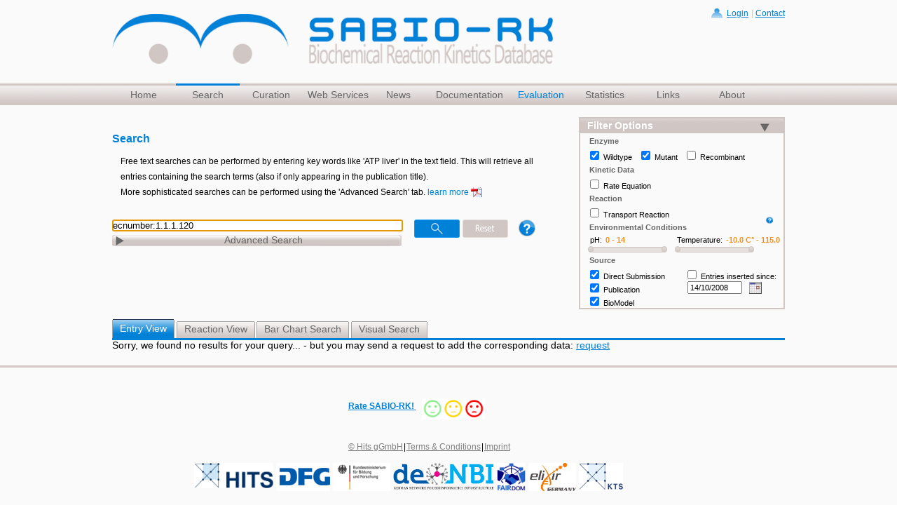

--- FILE ---
content_type: text/html;charset=UTF-8
request_url: https://sabiork.h-its.org/newSearch?q=ecnumber:1.1.1.120
body_size: 24806
content:
<!DOCTYPE HTML PUBLIC "-//W3C//DTD HTML 4.01 Transitional//EN" "http://www.w3.org/TR/html4/loose.dtd">
<!--
authour: wetschea
-->
 




<html>
  <head>
    <meta name="description" content="SABIO-RK is a relational Database for Biochemical Reactions and their Kinetics.">
    <meta name="author" content="SDBV">
    <meta http-equiv="content-type" content="text/html; charset=ISO-8859-1">
    <meta name="keywords" content="database, kinetics, relational, biology, scientific, sdbv, Hits gGmbH, Heidelberg Institute of Theoratical Studies,sabio, sabio-rk, sabiork, pathways,biochemical">

    <!-- ... andere Angaben im Dateikopf ... -->
    <link rel="stylesheet" href="/static/redesign/css/main2.css">

    <link rel="shortcut icon" href="/static/redesign/images/favicon.ico" type="image/x-icon">
     
    <script type="text/javascript" src="/static/redesign/js/jquery-1.8.3.js"></script> <!-- fixate jquery version to 1.8.3, because we had problems with 1.9 + migration plugin -->
    <script type="text/javascript" src="/static/redesign/js/jquery-ui.min.js"></script>
    <!--<script type="text/javascript" src="http://code.jquery.com/jquery-migrate-1.0.0.js"></script>-->
    <script type="text/javascript" src="/static/redesign/js/effect.js"></script>
    <script type="text/javascript" src="/static/redesign/js/bugfix.js"></script>
    <script type="text/javascript" src="/static/redesign/js/jquery.tooltip.js"></script>
    <script type="text/javascript" src="/static/redesign/js/jquery.tooltip_1.js"></script>
    <title>Search - Sabio-RK</title>
    
      
      
      
      
      
        
      <link rel="stylesheet" href="/static/redesign/css/oneblockwithsidebar.css" >
      <link rel="stylesheet" href="/static/redesign/css/sidebarMenu.css" >
      <link rel="stylesheet" href="/static/css/tabs.css" >
<!--      <link rel="stylesheet" href="/static/css/searchengine.css" >-->
<!--      <script type="text/javascript" src="/static/js/searchengine.js"></script>
      <script type="text/javascript" src="/static/js/tinybox.js"></script>-->
        <script src="/static/plugins/yui-2.8.2.1/js/yui/yahoo-dom-event/yahoo-dom-event.js" type="text/javascript" ></script>
<script src="/static/plugins/yui-2.8.2.1/js/yui/animation/animation-min.js" type="text/javascript" ></script>
<script src="/static/plugins/yui-2.8.2.1/js/yui/connection/connection-min.js" type="text/javascript" ></script>
<script src="/static/plugins/yui-2.8.2.1/js/yui/element/element-min.js" type="text/javascript" ></script>
<script src="/static/plugins/yui-2.8.2.1/js/yui/dragdrop/dragdrop-min.js" type="text/javascript" ></script>
<script src="/static/bundle-bundle_yui-container_head.js" type="text/javascript" ></script>
<link href="/static/bundle-bundle_yui-container_head.css" type="text/css" rel="stylesheet" media="screen, projection" />
<link href="/static/plugins/yui-2.8.2.1/js/yui/fonts/fonts-min.css" type="text/css" rel="stylesheet" media="screen, projection" />
<script src="/static/plugins/grails-ui-1.2.3/js/grailsui/grailsui.js" type="text/javascript" ></script>
<script src="/static/bundle-bundle_yui-calendar_head.js" type="text/javascript" ></script>
<link href="/static/bundle-bundle_yui-calendar_head.css" type="text/css" rel="stylesheet" media="screen, projection" />
<link href="/static/plugins/yui-2.8.2.1/js/yui/assets/skins/sam/skin.css" type="text/css" rel="stylesheet" media="screen, projection" />
<script src="/static/bundle-bundle_yui-menu_head.js" type="text/javascript" ></script>
<link href="/static/bundle-bundle_yui-menu_head.css" type="text/css" rel="stylesheet" media="screen, projection" />
<script src="/static/bundle-bundle_yui-tabview_head.js" type="text/javascript" ></script>
<link href="/static/bundle-bundle_yui-tabview_head.css" type="text/css" rel="stylesheet" media="screen, projection" />

        


    	<meta name="layout" content="templates/Search"/>
    	
          
        

  	<link rel="stylesheet" href="/static/redesign/css/autosuggest_inquisitor.css" >
	<link rel="stylesheet" href="/static/redesign/css/advancedSearch.css" />   	
	<link rel="stylesheet" href="/static/redesign/css/jquery-ui-1.8.18.custom.css" /> 
	
	<link rel="stylesheet" href="/static/redesign/css/autosuggest_inquisitor.css" />
	<link rel="stylesheet" media="print" href="/static/redesign/css/searchPrint.css" />
	<link rel="stylesheet" href="/static/redesign/css/switch.css" />
	<link rel="stylesheet" href="/static/redesign/css/colorbox/colorbox.css" />
        <link rel="stylesheet" href="/static/redesign/css/pluginStyle.css" />
	 

     	<script type="text/javascript" src="/static/redesign/js/bsn.AutoSuggest_2.1.3.js"></script>
     	<script type="text/javascript" src="/static/redesign/js/search.js"></script>
  	<script src="/static/redesign/js/jquery-ui-1.8.18.custom.min.js" type="text/javascript" charset="utf-8"></script> 
        <script type="text/javascript" src="/static/redesign/js/slide.js"></script>
	<script type="text/javascript" src="/static/redesign/js/jquery.textarea-expander.js"></script>
	<script type="text/javascript" src="/static/redesign/js/jquery.colorbox-min.js"></script>
	

    <script type="text/javascript" src="/static/redesign/js/google-jsapi.js"></script>
        
        <!--[if  IE 9]> 
 <script type="text/javascript" src="/static/redesign/js/iframeExpandForIE9.js"></script>
  <![endif]-->
    
        

        <script src="/static/js/d3v5.js" type="text/javascript" charset="utf-8"></script>

        
           
 
    <style>
    #SabioVIZtable { 
        border: 1px solid black;
/*         width:1200px; */
        width:960px !important;
    }
    #SabioVIZtableInner { 
        border: 1px solid black;
//         background-color: #ffffee;//bright yellow
        background-color: white;
/*         width:1200px; */
    } 
    .D3graphTitle {
        background-color: #cccccc;
        color: black;
/*         width:100%; */
        width:200px;
    }
    .D3graphTitleKPPC {
        background-color: #ddeeff;
        color: black;
/*         width:100%; */
        width:200px;
    }
    .D3_GUI {
        vertical-align: top;
/*         width: 229px; */
        width: 191px;
        position:relative;
        z-index: 100;/* fixing part of GUI being covered by extended navio div */
    }
    td {
        border:1px solid #aaa;
    }
    .td_brush_info {
        vertical-align: top;
/*         background-color: #ccccaa; */
        background-color: #0080d8;
        color: white;
        font-size: small;
        height: 90px;
/*         overflow: auto; */
    }
    #brush_info {
/*        width: 100%; */
        width:956px !important;
/*         height: 100%; */
        margin: 0;
        padding: 0;    
/*         overflow: auto; */
    }
    #brush_info_upper {
/*         font-size: 28px; */
        font-size: small;
    }    
    #spm_color_scheme, #spm_color_by_category, #kppc_color_by_category, #null_color_selection {
        width: 100%;
    }
    #pc_spm_search {
        display: none;
    }
    .D3guiLooks {
        /*background-color: #ffffee;*//*bright yellow*/
        /*background-color: #ffff55;*//* yellow*/
        background-color: #0080d8;/* blue*/
        color: white;
        width:100%;
        border:1px solid #cccccc;
    }
    
    
    /* D3V5 parallel coordinates */
    
    /* parcoords.css */
    .parcoords > svg, .parcoords > canvas {
        font: 14px sans-serif;
        position: absolute;
    }
    .parcoords > canvas {
        pointer-events: none;
    }
    .parcoords text.label {
        cursor: pointer;
        fill: black;
    }
    .parcoords rect.background {
        fill: transparent;
    }
    .parcoords rect.background:hover {
        fill: rgba(120, 120, 120, 0.2);
    }
    .parcoords rect.overlay:hover {
        fill: rgba(120, 120, 120, 0.3);
    }
    .parcoords .resize rect {
        fill: rgba(0, 0, 0, 0.1);
    }
    .parcoords rect.extent {
        fill: rgba(255, 255, 255, 0.25);
        stroke: rgba(0, 0, 0, 0.6);
    }
    .parcoords rect.selection {
/*         fill: rgba(255, 255, 255, 0.25); */
/*         stroke: rgba(0, 0, 0, 0.6); */
    }   
    rect.selection {
        stroke: rgba(0, 0, 0, 0.6);
    } 
    .parcoords .axis line, .parcoords .axis path {
        fill: none;
        stroke: #222;
        shape-rendering: crispEdges;
        display: block;
    }
    .parcoords canvas {
        opacity: 1;
        -moz-transition: opacity 0.3s;
        -webkit-transition: opacity 0.3s;
        -o-transition: opacity 0.3s;
    }
    .parcoords canvas.faded {
        opacity: 0.25;
    }
    .parcoords canvas.dimmed {
        opacity: 0.85;
    }
    .parcoords {
        -webkit-touch-callout: none;
        -webkit-user-select: none;
        -khtml-user-select: none;
        -moz-user-select: none;
        -ms-user-select: none;
        user-select: none;
        background-color: white;
//         background-color: #ffffee;//bright yellow
    }
    .parcoords highlight {
        fill: red; 
    }
/*     .parcoords canvas.marked { */
/*         color: red; */
/*         background-color: red; */
/*         fill: red; */
/*         stroke: red; */
    
/*     } */

/*    .parcoords .EntryID .tick:nth-child(1n) text {
        visibility: hidden;
    }*/
/*    .parcoords .PubMedID .tick:nth-child(1n) text {
        visibility: hidden;
    }*/
/*    .parcoords .EntryID .tick:nth-child(15n) text {
        visibility: visible;
    }*/
/*    .parcoords .PubMedID .tick:nth-child(15n) text {
        visibility: visible;
    }*/    
    /* selected brushing dimension */
    g.dimension.selected .axis path.domain {
/*         stroke: red;    overwritten by inline css*/
        stroke-width: 3px;
    }    
    
    
            /* D3 scatter plot matrix*/
            svg {
                font: 10px sans-serif;
/*                 padding: 10px; */
            }
            .axis,.frame {
                shape-rendering: crispEdges;
            }
            .axis line {
                stroke: #ddd;
            }
/*            .parcoords .axis path {
                display: block;
            }*/
            .axis path {/* removes the parallel coordinates axes, id should be specified */
/*                 display: none; */
            }
            #ScatterPlotMatrix .axis path {
                display: none;
            }
/*           #KP_ScatterPlotMatrix .axis path {
                display: none;
            } */           
/*            #Navio .axis path {
                display: none; 
            }*/
            
/*             #scatter_plot_axis{ */
/*                 display: none; */
/*             } */
/*             .domain { */
/*                 display: none; */
/*             } */
            

            .cell text {
                font-weight: bold;
/*                 text-transform: capitalize; */
                fill: black;
            }
            .frame {
                fill: none;
                stroke: #aaa;
            }
            circle {
                fill-opacity: .7;
                stroke-width: 1px;
                stroke: black;                 
            }
            circle.hidden {
                fill: #ccc !important;
                stroke-width: 1px;
                stroke: black;                 
            }
            .extent {
                fill: #000;
                fill-opacity: .125;
                stroke: #fff;
            }   
            .text {
                color: black;
                fill: red;
            }  
            .labelKPSP {
                font-weight: bold;
/*                 text-transform: capitalize; */
                fill: black;                
            }
            .labelKPSP_can_be_shortened {
                font-weight: bold;
                fill: darkblue;                
            }            
            
            
            
    //fixing navio labels are in front of the dropdown advanced search issue (galnac, Product, 4)
//         #searchtermField {
//             position: sticky;
//             z-index: 100;
//         }
//         
//         input[name="searchtermField"] {
//             position: sticky;
//             z-index: 100;
//         }
        
/*        input {
            position: sticky;
            z-index: 100;
            background-color: red; 
        } */ 
//         select {
//             position: sticky;
//             z-index: 100;
//             background-color: green;             
//         }


        #as_searchtermField {
            //position: sticky;
            z-index: 100;
            //background-color: red;            
        }
        
        .autosuggest {
            //position: sticky;
            z-index: 100;
            //background-color: red;            
        }     
        
/*        #as_searchtermField.autosuggest {
            //position: absolute;
            //z-index: 100;
            background-color: blue;            
        }  */ 
/*        #as_ul {
            //position: absolute;
            z-index: 100;
            //background-color: green;            
        }*/ 
        /* "hide" the number of the results in the suggestion by changing the font color, decided against */
//         div.autosuggest ul li a span small {/*making the number of results invisible*/
//             color: #dddddd00;
//             /*background-color: red;*/
//         }
//         div.autosuggest ul li.as_highlight a span small {/*making the number of highlighted results invisible*/
//             color: #dddddd00;
//             /*background-color: red;*/
//         }
        
/*    canvas {
        opacity: 0.5;
    }*/   
    
    /* dropdown checkboxes */
    .multiselect {
        width: 100%;
/*         width: 200px; */
    }
    .selectBox {
        position: relative;
    }
    .selectBox select {
        width: 100%;
/*         font-weight: bold; */
    }
    .overSelect {
        position: absolute;
        left: 0;
        right: 0;
        top: 0;
        bottom: 0;
    }
    #checkboxesPC {
        display: none;
        border: 1px #dadada solid;
    }
    #checkboxesPC label {
        display: block;
    }
    #checkboxesPC label:hover {
        background-color: #1e90ff;
    }
    #checkboxesSPM {
        display: none;
        border: 1px #dadada solid;
    }
    #checkboxesSPM label {
        display: block;
    }
    #checkboxesSPM label:hover {
        background-color: #1e90ff;
    }   
    #checkboxesNavio {
        display: none;
        border: 1px #dadada solid;
    }
    #checkboxesNavio label {
        display: block;
    }
    #checkboxesNavio label:hover {
        background-color: #1e90ff;
    }
    #checkboxesKPPC {
        display: none;
        border: 1px #dadada solid;
    }
    #checkboxesKPPC label {
        display: block;
    }
    #checkboxesKPPC label:hover {
        background-color: #1e90ff;
    }
    #checkboxesKPPCdataType {
        display: none;
        border: 1px #dadada solid;
    }
    #checkboxesKPPCdataType label {
        display: block;
    }
    #checkboxesKPPCdataType label:hover {
        background-color: #1e90ff;
    } 
    
    /* histogram */
    .bar.histogram{
/*         fill: #777; */
        fill: lightgray;
    }    
    .histogram {
/*         height: 0; */
    }
    
    #sabioVisHelp {
        display: none;
        font-size: small;
    }
    #Overview_info_extra_color {
        display: none;
        font-size: small;
    }    
    
    a.help {
        color: blue;
        font-size: x-small;
        text-decoration: underline
    }
    
    /* loading progress bar */
    #progressslider {
        width:100%;
        height:20px;
        border:0px solid #000;
        overflow:hidden; 
    }
    #progresssliderbar {
        width:0%;
        height:20px;
        border-right: 0px solid #000000;
        background: #0080d8; 
    }
    #progressslidertext {
        color: white;
        font-size: 15px;
        font-style: italic;
        /*font-weight: bold;*/
        left: 2px;
        position: relative;
        top: -18px;//-16px; 
    } 
    /* lower progress bar */
    #progressslider2 {
        width:100%;
        height:20px;
        border:0px solid #000;
        overflow:hidden; 
    }
    #progresssliderbar2 {
        width:0%;
        height:20px;
        border-right: 0px solid #000000;
        background: #0080d8; 
    }
    #progressslidertext2 {
        color: white;
        font-size: 15px;
        font-style: italic;
        /*font-weight: bold;*/
        left: 2px;
        position: relative;
        top: -18px;//-16px; 
    } 
    
    .tooltip {
        /*display: inline-block;*/
        display: none;
        position: fixed;
        padding: 0.5em 1em;
        /*background-color: #f1f1f1;*/ 
        /*background-color: #ffffff;*/
        background-color: #0080d8;
        color: #ffffff;
        z-index: 101;
    }   
    
    /*KPSP*/
    .bubbles {
        stroke-width: 1px;
        stroke: black;
        /*opacity: .8*/
/*        position: absolute;
        z-index: 99;    */    
    }
//     .tick text{
//         position: absolute;
//         z-index: 100;
//     }
  
    
    .KPSP_td {
        border-collapse: collapse;
        border: 1px solid transparent;
        width:220px !important;
    }
    .KPSP_td2 {/*one column left to have a variable size since the other two are fixed widths */
        border-collapse: collapse;
        border: 1px solid transparent;
    }    
    #slider {   /*.ui-slider-horizontal2 {*/
        width:150px;
    }
    
    
    .prominentButton {
        background-color: #0080d8;  /*#008CBA;*/
        border: none;
        border-radius: 10px;
        color: white;
        padding: 12px 22px;
        text-align: center;
        text-decoration: none;
        display: inline-block;
        font-size: 16px;
    }    
    
    </style>
  	
  	
    
  
<!-- Start VWO Smartcode (SPA) 
<script type='text/javascript'>
var _vwo_code=(function(){
var account_id=432343,
settings_tolerance=2000,
library_tolerance=2500,
use_existing_jquery=false,
is_spa=1,
/* DO NOT EDIT BELOW THIS LINE */
f=false,d=document;return{use_existing_jquery:function(){return use_existing_jquery;},library_tolerance:function(){return library_tolerance;},finish:function(){if(!f){f=true;var a=d.getElementById('_vis_opt_path_hides');if(a)a.parentNode.removeChild(a);}},finished:function(){return f;},load:function(a){var b=d.createElement('script');b.src=a;b.type='text/javascript';b.innerText;b.onerror=function(){_vwo_code.finish();};d.getElementsByTagName('head')[0].appendChild(b);},init:function(){settings_timer=setTimeout('_vwo_code.finish()',settings_tolerance);var a=d.createElement('style'),b='body{opacity:0 !important;filter:alpha(opacity=0) !important;background:none !important;}',h=d.getElementsByTagName('head')[0];a.setAttribute('id','_vis_opt_path_hides');a.setAttribute('type','text/css');if(a.styleSheet)a.styleSheet.cssText=b;else a.appendChild(d.createTextNode(b));h.appendChild(a);this.load('//dev.visualwebsiteoptimizer.com/j.php?a='+account_id+'&u='+encodeURIComponent(d.URL)+'&f='+(+is_spa)+'&r='+Math.random());return settings_timer;}};}());_vwo_settings_timer=_vwo_code.init();
</script>
-->

 
        
    
    


            <!--[if IE 6]>
        <link rel="stylesheet" href="/static/redesign/css/ie6.css">
  <![endif]-->

            <!--[if  IE 8]>
        <link rel="stylesheet" href="/static/redesign/css/ie8.css">
  <![endif]-->




  <script src="/static/bundle-prototype_defer.js" type="text/javascript" ></script>
<script type="text/javascript">

     var view;
     var CE_SNAPSHOT_NAME = "Search - Sabio-RK";

    function transfer(reactionmessage, ecnumbermessage, organismmessage, tissuemessage){
      var jsonStringURL = "/JsonStringServlet";

      var viewBioschemasJson = "";

      // alert("index.gsp transfer jsonStringURL "+jsonStringURL);

      var hypertreeVisURL = "/newsabio/HypertreeVisualize.gsp";

      // alert("index.gsp transfer hypertreeVisURL "+jsonStringURL);

      new Ajax.Request(jsonStringURL+"?operation=0&reactionmessage="+reactionmessage+"&ecnumbermessage="+ecnumbermessage+"&organismmessage="+organismmessage+"&tissuemessage="+tissuemessage, {
        onSuccess: function(response) {
            //window.open(hypertreeVisURL+"?message="+encodeURIComponent(response.responseText),"","");
            var messageContent = response.responseText;
            jQuery.post( // use ajax post request to handle reactions with many entrys (get request leads to too large urls)
                hypertreeVisURL,
                {
                    message:messageContent
                })
            .success(function(data) {
                var visWindow = window.open('', '', 'height=600,width=800,scrollbars=1,location=no,menubar=no,resizable=1,status=no,toolbar=no');
                visWindow.document.write(data);
                visWindow.document.close();
            });
        }
    });
  }


  function updateListAll(element, entryIDs, reactionID) {
	var isKinlawID = "false";

	jQuery('input[name="choseReactions"]').attr('checked', element.checked);

	if(element.checked){
			jQuery.ajax({type:'POST',data:'isKinlawID=' + isKinlawID + '&kinlawID=' + entryIDs + '&reactionID=' + reactionID, url:'/newSearch/addSelectedEntry',success:function(data,textStatus){jQuery('#shoppingCartUpdateTarget').html(data);},error:function(XMLHttpRequest,textStatus,errorThrown){}});;
	}
	else{
			jQuery.ajax({type:'POST',data:'kinlawID=' + entryIDs + '&reactionID=' + reactionID, url:'/newSearch/removeSelectedEntry',success:function(data,textStatus){jQuery('#shoppingCartUpdateTarget').html(data);},error:function(XMLHttpRequest,textStatus,errorThrown){}});;
	}
  }

  function updateList(element, entryID, reactionID) {
		var isKinlawID = "false";
		//numSelections = $F('numSelections');
		if(element.checked){
			jQuery.ajax({type:'POST',data:'isKinlawID=' + isKinlawID + '&kinlawID=' + entryID + '&reactionID=' + reactionID, url:'/newSearch/addSelectedEntry',success:function(data,textStatus){jQuery('#shoppingCartUpdateTarget').html(data);},error:function(XMLHttpRequest,textStatus,errorThrown){}});;
		}
		else{
			jQuery.ajax({type:'POST',data:'kinlawID=' + entryID + '&reactionID=' + reactionID, url:'/newSearch/removeSelectedEntry',success:function(data,textStatus){jQuery('#shoppingCartUpdateTarget').html(data);},error:function(XMLHttpRequest,textStatus,errorThrown){}});;
		}
  }

  function updateReactionListAll(element, reactionarray){
	var isKinlawID = "true";
	jQuery('input[name="choseReactions"]').attr('checked', element.checked);
	if(element.checked){
			jQuery.ajax({type:'POST',data:'isKinlawID=' + isKinlawID + '&reactionarray=' + reactionarray, url:'/newSearch/addSelectedEntry',success:function(data,textStatus){jQuery('#shoppingCartUpdateTarget').html(data);},error:function(XMLHttpRequest,textStatus,errorThrown){}});;

	}
	else{
		jQuery.ajax({type:'POST',data:'reactionarray=' + reactionarray, url:'/newSearch/removeSelectedEntry',success:function(data,textStatus){jQuery('#shoppingCartUpdateTarget').html(data);},error:function(XMLHttpRequest,textStatus,errorThrown){}});;
	}
  }

  function updateReactionList(element, reactionarray){
		var isKinlawID = "true";
		var numberOfReactions = reactionarray.split("x").size() - 1;
		var reactionID = reactionarray.split("x")[0];

		numSelections = $F('numSelections'); // is this variable needed anymore ...
		var idSelector = "cb_" + reactionID;
		jQuery('input[id=' + idSelector + ']').attr('checked', element.checked);
		if(element.checked){
			jQuery.ajax({type:'POST',data:'isKinlawID=' + isKinlawID + '&reactionarray=' + reactionarray, url:'/newSearch/addSelectedEntry',success:function(data,textStatus){jQuery('#shoppingCartUpdateTarget').html(data);},error:function(XMLHttpRequest,textStatus,errorThrown){}});;
		}
		else{
			jQuery.ajax({type:'POST',data:'reactionarray=' + reactionarray, url:'/newSearch/removeSelectedEntry',success:function(data,textStatus){jQuery('#shoppingCartUpdateTarget').html(data);},error:function(XMLHttpRequest,textStatus,errorThrown){}});;
		}
	}

  function collapse(entryid){
   // $("iframe_"+entryid).src = ""; //thus, it is simply hidden
    $(entryid+"tr_h").style.display="none";
    $(entryid+"tr").style.display="none";
    $(entryid+"img").src = "/static/redesign/images/expand.png";
    $(entryid+"img").setAttribute("onclick","expand(" + entryid + ")");
    $(entryid+"img").alt = "expand Entry:" + entryid;
    $(entryid+"img").title = "click to see details";
  }


  function expand(entryid){
    var baseURL = "/kindatadirectiframe.jsp";
    var src = $("iframe_"+entryid).src;
    if(src == null || src.length == 0){
      $("iframe_"+entryid).src = baseURL + "?kinlawid="+entryid+"&newinterface=true";
    }
    $(entryid+"tr_h").style.display="";
    $(entryid+"tr").style.display="";
    $(entryid+"img").src = "/static/redesign/images/collapse.png";
    $(entryid+"img").setAttribute("onclick","collapse(" + entryid + ")");
    $(entryid+"img").alt = "collapse Entry:" + entryid;
    $(entryid+"img").title = "click to collapse";
  }

  function expandMultipleEntries(obj){
  var entryidArr = document.getElementsByName("kinlawEntryId");
    if(entryidArr != null && entryidArr.length > 0){
        expandMultipleEntriesTask(entryidArr, obj);
    }
  }

  function expandMultipleEntriesTask(entryidArr, obj){
    var i;
    for(i=0; i<entryidArr.length; i++){
      var node = entryidArr[i];
      var entryid = node.getAttribute('kinlawEntryId');
      if(obj.checked){
        expand(entryid);
      }else{
        collapse(entryid);
      }
    }
  }

  function openProtDetail(enzymeUniprotID, recommendedOrganismName){ // when uniprotid is clicked
    var baseURL = "/proteindetails.jsp";
    window.open(baseURL+'?enzymeUniprotID='+enzymeUniprotID+'&recommendedOrganismName='+recommendedOrganismName,'','width=600,height=500,scrollbars=1,resizable=1');
  }

  function openecit(ecnum){ // when specific ec number is clicked
    var baseURL = "/enzdetails.jsp";
    window.open(baseURL+'?ecclassid='+ecnum,'','width=600,height=500,scrollbars=1,resizable=1');
  }

  function openorgit(orgid){ // when organism is clicked
    var baseURL = "/organismdetails.jsp";
    window.open(baseURL+'?organismId='+orgid,'','width=600,height=500,scrollbars=1,resizable=1');
  }


  function expandMultipleReactions(obj){
  var entryidArr = document.getElementsByName("sabiorkReactionID");
    if(entryidArr != null && entryidArr.length > 0){
        expandMultipleReactionsTask(entryidArr, obj);
    }
  }

  function expandMultipleReactionsTask(entryidArr, obj){
    var i;
    for(i=0; i<entryidArr.length; i++){
      var node = entryidArr[i];
      var entryid = node.getAttribute('sabiorkReactionID');
      if(obj.checked){
        expandReaction(entryid);
      }else{
        collapseReaction(entryid);
      }
    }
  }


  function expandReaction(reactionarray){
    var baseURL = "/kindatadirectiframe.jsp";
    var arr=new Array();
    arr=reactionarray.split("x");
    var len=arr.length;
    for(var y=1; y < len; y++){
        var value = arr[y];
        // frames['iframe_r_'+value].location.href="../kindatadirectiframe.jsp?kinlawid="+value;
    var src = document.getElementById('iframe_r_'+value).src;
    if(src == null || src.length == 0){
        document.getElementById('iframe_r_'+value).src=baseURL + "?kinlawid="+value+"&newinterface=true";
    }
        document.getElementById(value+"trr_h").style.display=""
        document.getElementById(value+"trr").style.display="";
    }
    document.getElementById(arr[0]+"imgr").src="/static/redesign/images/collapse.png";
    document.getElementById(arr[0]+"imgr").setAttribute("onclick","collapseReaction('"+reactionarray+ "')");
    document.getElementById(arr[0]+"imgr").setAttribute("alt","collapse entries associated to reaction:" + arr[0]);
    document.getElementById(arr[0]+"imgr").setAttribute("title","click to collapse");
  }

  function collapseReaction(reactionarray){
    var arr=new Array();
    arr=reactionarray.split("x");
    var len=arr.length;
    for(var y=1; y < len; y++){
        var value = arr[y];
        //frames['iframe_r_'+value].location.href="";
       // document.getElementById('iframe_r_'+value).src=""; //thus it is simply hidden
        document.getElementById(value+"trr_h").style.display="none";
        document.getElementById(value+"trr").style.display="none";

    }
    document.getElementById(arr[0]+"imgr").src="/static/redesign/images/expand.png";
    document.getElementById(arr[0]+"imgr").setAttribute("onclick","expandReaction('"+reactionarray+ "')");
    document.getElementById(arr[0]+"imgr").setAttribute("alt","expand entries associated to reaction:" + arr[0]);
    document.getElementById(arr[0]+"imgr").setAttribute("title","click to see details");
  }

  function openit(reactionid){  // when specific reaction is clicked
    var baseURL = "/reacdetails.jsp";
    window.open(baseURL+'?reactid='+reactionid,'','width=600,height=500,scrollbars=1,resizable=1');
  }


     function reset() {

    		$('autocompletedTF').value = " ";
    		$('searchtermField').value = "";
    		//ori: jQuery.ajax({type:'POST', url:'/newSearch/reset',success:function(data,textStatus){},error:function(XMLHttpRequest,textStatus,errorThrown){},complete:function(XMLHttpRequest,textStatus){window.location.reload()}});

                var windowLocationHref = window.location.href
                if(windowLocationHref.indexOf("newSearch/") > -1){
                  jQuery.ajax({type:'POST', url:'/newSearch/reset',success:function(data,textStatus){},error:function(XMLHttpRequest,textStatus,errorThrown){},complete:function(XMLHttpRequest,textStatus){window.location.href = '\index'}});;
                }else{ //called from outside using links like http://localhost:8088/testSabio/newSearch?q=ECNumber:4.2.1.11
                  jQuery.ajax({type:'POST', url:'/newSearch/reset',success:function(data,textStatus){},error:function(XMLHttpRequest,textStatus,errorThrown){},complete:function(XMLHttpRequest,textStatus){window.location.href = 'newSearch\\index'}});;
                }
    }

     function initListener(){
        	document.getElementById('resetbtn').onclick = reset;
		document.getElementById('searchbtn').onclick = searchSabioRK;
		document.getElementById('addsearch').onclick = addToQueryAndSearch;
		document.getElementById('operator').onchange = operator;
		document.getElementById('searchterms').onchange = searchterms;
		document.getElementById('wildtypeFilter').onchange = searchOnFilterChange;
		document.getElementById('mutantFilter').onchange = searchOnFilterChange;
		document.getElementById('recombinantFilter').onchange = searchOnFilterChange;
		document.getElementById('kineticDataFilter').onchange = searchOnFilterChange;
		document.getElementById('directSubmissionFilter').onchange = searchOnFilterChange;
		document.getElementById('dateFilter').onchange = searchOnFilterChange;
		document.getElementById('journalFilter').onchange = searchOnFilterChange;
		document.getElementById('bioModelFilter').onchange = searchOnFilterChange;
		document.getElementById('transportReactionFilter').onchange = searchOnFilterChange;
        }


	function initFilterOptions(){

		//$('ontologySearchFilter').checked = Boolean("");
		$('wildtypeFilter').checked = Boolean("true");
		$('mutantFilter').checked = Boolean("true");
		$('recombinantFilter').checked = Boolean("");
		$('kineticDataFilter').checked = Boolean("");
		$('transportReactionFilter').checked = Boolean("");
		$('directSubmissionFilter').checked = Boolean("true");
		$('journalFilter').checked = Boolean("true");
		$('bioModelFilter').checked = Boolean("true");
		$('dateFilter').checked = Boolean("");

		jQuery('#slider-range').slider("option", "values", [0, 14] );
		$('amount').value = "0 - 14";
		jQuery('#slider-range2').slider("option", "values", [-10.0, 115.0] );
		$('amount2').value = "-10.0 C° - 115.0 C°";

		$('withDateValue').value = "14/10/2008";
	}



     window.onload = function(){
       // alert("window.onload 0 ");

        var lastQueryFromControllerUrlEncoded = "ecnumber%3A1.1.1.120";
       // alert("start index JS: "+lastQueryFromControllerUrlEncoded);

        initFilterOptions();

	var restoreView = "true";
	view = "entry";

	if(restoreView == "true"){
			$('autocompletedTF').value = decodeURIComponent(lastQueryFromControllerUrlEncoded.replace(/\+/g, '%20'));
			jQuery("textarea[class*=expand]").TextAreaExpander();
            //alert("window.onload 2 ");
			searchSabioRK();
	}

        if(jQuery('div#withDateValue_calContainer_c.yui-panel-container.shadow').length > 0 ) {
           jQuery('div#withDateValue_calContainer_c.yui-panel-container.shadow').css({'width':'0px'});
        }

        var options = {
    			script: function(term)  {
    				var caretPos = getCaretPos($('autocompletedTF'));
    				var filterOptions = buildFilterOptionsString();
    				return "/newSearch/getSuggestionsExp?term="+term+"&caretPos="+caretPos+"&"+filterOptions;
    			},
    			varname: "term",
    			cache: false,
    			maxresults: 5, ////set the amount of rows for autosuggest
    			timeout: 50000,
    			minchars: 3,
    			delay: 0,
    			shownoresults:false,
    			callback: function(result) {
    				$('autocompletedTF').value = decodeURIComponent(result.query.replace(/\+/g, '%20'));
    				jQuery("textarea[class*=expand]").TextAreaExpander();
    			 }
    	};
    	as = new bsn.AutoSuggest('autocompletedTF', options);
    	as.fld.onkeypress = function(ev){

    			var code = window.event ? event.keyCode : ev.which;

    			/*if(ev.charCode){
    				code = ev.charCode;
    			}
    			else if(ev.keyCode){
    				code = ev.keyCode;
    			}*/

    			if(code != 13){
    				var r = as.onKeyPress(ev);
    				return r;
    			}
    			else{
    				searchSabioRK();
    				return false; // this prevents that newlines are being written to the textarea
    			 }
    	}; // overwrite keyhandling of autocomplete; let ENTER key start search!
    	options = {
    			script: function(term)  {
    				var caretPos = getCaretPos($('searchtermField'));
    				var filterOptions = buildFilterOptionsString();
    				var operator = jQuery('#operator').val(); //$('operator').value;
				var field = jQuery('#searchterms').val(); //$('searchterms').value;
                                if(field.indexOf('KeggCompoundID') > -1){
                                  field = 'KeggID';
                                }
				var formerSearch = $('autocompletedTF').value;
    				return "/newSearch/getSuggestionsExp?term="+term+"&caretPos="+caretPos+"&"+filterOptions+"&operator="+operator+"&field="+field+"&formerSearch="+formerSearch+"&buildOrClause="+buildOrClause;
    			},
    			varname: "term",
    			cache: false,
    			maxresults: 5,
    			timeout: 50000,
    			minchars: 1,
    			delay: 0,
    			shownoresults:false,
    			callback: function(result) {
    				$('searchtermField').value = result.value;
    			 }
    	};
    	as2 = new bsn.AutoSuggest('searchtermField', options);
    	as2.fld.onkeypress 	= function(ev){ var r = as2.onKeyPress(ev); onEnterAddToQueryAndSearch(ev); return r; }; // overwrite keyhandling of autocomplete; let ENTER key start a search!

    	jQuery('#slider-range').slider({
    			stop: function(event, ui) {searchOnFilterChange(); }
    			});

 		jQuery('#slider-range2').slider({
    			stop: function(event, ui) { searchOnFilterChange(); }
    			});

    		GRAILSUI.withDateValue.selectEvent.subscribe( function selectHandler() { $('dateFilter').checked = true; searchOnFilterChange(); } );
    		$('withDateValue').addEventListener("keydown", function(ev){  $('dateFilter').checked = true; searchOnFilterChangeEvent(ev); });
    		GRAILSUI.resultTabs.on('activeTabChange', function(ev) {
    			var label = ev.newValue.get("label");
    			if(label == "Reaction View"){
    				view = "reaction";
    			}
    			if(label == "Entry View"){
    				view = "entry";
    			}
    			if(label == "Bar Chart Search"){
    				view = "visualSearch";
    			}
    			if(label == "Visual Search"){//SABIO-VIS, Dorotea's Tab
    				view = "doroteas";
    			}    			
    			var query = $F('autocompletedTF');
			if(query != ""){
				//alert(view)
                                //alert("window.onload 3 ");
				searchSabioRK();
			}
	});

	var sycamoreSession = "false";

	if(sycamoreSession == "true"){
			jQuery('#sabioInstruction').show();
	}


	if(isIE()){
                  document.getElementById("windowsCompatibiltiyHint").innerHTML = "Please note that the auto-suggest functionality of SABIO-RK is not compatible with Windows IE. <br>To take advantage of this functionality, use any other major browser including Google Chrome, Firefox or Opera.";
	}


        function isIE() {
                    var ua = window.navigator.userAgent;
                    var msie = ua.indexOf('MSIE ');
                    if (msie > 0) {
                       return true;
                    }
                    var trident = ua.indexOf('Trident/');
                    if (trident > 0) {
                      return true;
                    }
                    var edge = ua.indexOf('Edge/');
//                     if (edge > 0) {
//                       return true;
//                     }
                    return false;
        }

       
        initListener();
        focusIt();
        //alert("window.onload 6 ");
     }


    function showSabioVisProgress(view, visible){
    //function showResultSpinner(view, visible){//from web-app/redesign/js/search.js (not autocomplete/index.gps)
        //alert("showResultSpinner : " + visible);
        var tableToHide = view + "ViewTable";
        var spinnerName = view + "ViewSpinner";
        //alert(tableToHide + " --- " + spinnerName);
        visible ? $(tableToHide).hide() : $(tableToHide).show();
        if(visible){
            $$('.submitbutton').invoke('update', "");
        }
        $(spinnerName).style.display = visible ? "inline" : "none";

        //console.log("loading");//once called on start, once called on end, sabio-vis output in the middle
        //document.getElementById("Progress").append("1");
        //document.getElementById("Progress").innerHTML= "loading";
//         if(visible) document.getElementById("Progress").innerHTML= "loading";
//         if(!visible) document.getElementById("Progress").innerHTML= "loaded";

        if(visible == false) {
            document.getElementById("progressslider").hide();
        }        
    }

    var checkBoxesCreated = false;
    function searchSabioRK(){
    
        document.getElementById("progressslider").show();
        document.getElementById("progressslider2").hide();
    
        //on search remove "_nv_selected" div from navio
        //console.log("from navio: ", document.getElementsByClassName("_nv_selected").item(0));
        if(document.getElementsByClassName("_nv_selected").item(0)!=null) document.getElementsByClassName("_nv_selected").item(0).remove();

        
          /*if(typeof view =="undefined"){
			view = "entry";
		}*/

		var query = $F('autocompletedTF');
       // alert("function searchSabioRK query: "+query);
		//console.log(query);
        //alert("newSearch.index.gsp searchSabioRK query1: "+query);

		if(query == ""){
			alert("Please enter a search term");
			return;
		}

                
		var filterOptions = buildFilterOptionsString();
                //alert("searchSabioRK filterOptions "+filterOptions);
		var updateDest = view + "ViewTable";
		var onLoadingStr = "showResultSpinner(\'"+view+"\', true)";
		var onCompleteStr =  "showResultSpinner(\'"+view+"\', false)";

                var maxJsonVal = "";
                var minJsonVal = "";
                var actionPerformed = "";

                //the "+" sign is eaten up while sending the request eg Fe2+ results in Fe2 => work around which works:
                if(query != null){
                    query = query.toString().replace(/\+/g, "%2B");                
                }
                
		if(view == "entry"){
			showResultSpinner('entry', true);jQuery.ajax({type:'POST',data:'q=' + query + '&' + filterOptions + '&view=' + view, url:'/newSearch/search',success:function(data,textStatus){jQuery('#entryViewTable').html(data);},error:function(XMLHttpRequest,textStatus,errorThrown){},complete:function(XMLHttpRequest,textStatus){showResultSpinner('entry', false)}});
		}
		if(view == "reaction"){
			showResultSpinner('reaction', true);jQuery.ajax({type:'POST',data:'q=' + query + '&' + filterOptions + '&view=' + view, url:'/newSearch/search',success:function(data,textStatus){jQuery('#reactionViewTable').html(data);},error:function(XMLHttpRequest,textStatus,errorThrown){},complete:function(XMLHttpRequest,textStatus){showResultSpinner('reaction', false)}});
		}
		if(view == "visualSearch"){
			showResultSpinner('visualSearch', true);jQuery.ajax({type:'POST',data:'q=' + query + '&' + filterOptions + '&view=' + view, url:'/newSearch/search',success:function(data,textStatus){jQuery('#visualSearchViewTable').html(data);},error:function(XMLHttpRequest,textStatus,errorThrown){},complete:function(XMLHttpRequest,textStatus){showResultSpinner('visualSearch', false)}});
		}
		if(view == "doroteas"){
			showSabioVisProgress('doroteas', true);jQuery.ajax({type:'POST',data:'q=' + query + '&' + filterOptions + '&view=' + view, url:'/newSearch/search',success:function(data,textStatus){jQuery('#doroteasViewTable').html(data);},error:function(XMLHttpRequest,textStatus,errorThrown){},complete:function(XMLHttpRequest,textStatus){showSabioVisProgress('doroteas', false)}});
		}		
}
   

   
   </script>

  
  </head>
  <body>

    <div id="wrapper">

      <div id="header">
        <div id="logocenter">
          <a href="/">

            <img id="logo" height="71px" alt="The Logo of Sabio-RK. Sabio-Rk is a biochemical reaction kinetics database" src="/static/redesign/images/header_ie.png"/>
          </a>



          <ul id="meta">
           
            <li><a  id="login" href="#" onclick="showlayer('login_menu')">
                Login </a>
                                       
              
              
              <div id="login_menu" style='display:none'>


                <div id="signup-user-col">
                  <span id="close" onclick="hidelayer('login_menu')">close x</span>
                  User login:<br /><br />
                  
                  
                  <form method="POST" action="/j_spring_security_check">

                    <table>
                      <tr>
                        <td align="right">User:</td>
                        <td>
<!--                          <input name="User" type="text" class="Feld" size="20" maxlength="30"/>-->
                        <input type="text" name="j_username" id="j_username" value="" />
                        </td>
                      </tr>
                      <tr>
                        <td align="right">Password:</td>
                        <td>
<!--                          <input name="Password" type="password" class="Feld" size="20" maxlength="40"/>-->
                        <input name="j_password" type="password"/>
                        </td>
                      </tr>

                      <tr>
                        <td align="right"></td>
                        <td>
<!--                          <input type="submit" class="Button" value="Login"/>-->
                          <input type="submit" name="userlogin" class="Button" value="Login" id="userlogin" />
                        </td>
                      </tr>

                    </table>




                  </form>
                </div>

              </div>

            </li>
            
             
            <li>|  <a href="/contactFormSabio">
<!--              <a href="/layouts/content/contact.gsp">-->
                Contact
            </a>
<!--            </a>-->
            </li>
          </ul>
<div id="shoppingCartUpdateTarget">
<!--          SHOPPINGCART, if selected Entrys > 0, than show this div-->

    <div id="unvisible" class="shoppingcart"><span class="meta-info" title="show all selected Entries">
             <a href="/layouts/content/createSBML.gsp">Entries to Export: <img alt="show selected Entries" align="middle" src="/static/redesign/images/export_sml.png"/> </a>
            <div id="selectedEntriesNumber"></div></span>
          </div>

    </div>     
        </div>
      </div>

     <div id="navigation">
        <ul>
          <li id="home">
          <a href="/">Home</a>
          </li>
          <li id="searchpage">
            <a  href="/newSearch/index">Search</a>
<!--            <a  href="/layouts/content/searchNew.gsp">Search</a>-->
          </li>

          <li id="servicepage">
           <a href="/publicCuration/list">Curation</a>
          </li>

          <li id="webservicepage">
           <a  href="/layouts/content/webservices.gsp">Web Services</a>
          </li>

          <li id="newsarchive">
            <a  href="/news/newsarchive">News</a>
          </li>
          <li id="documents"><a  href="/layouts/content/documentation.gsp">Documentation</a>         
          </li>
          <li id="publication"><a  href="/evaluation" style="color: #0181D8">
              <font color="#0181D8">Evaluation</font></a>
          </li>
          <li id="statistics">
            <a href="/layouts/content/statistic.gsp">Statistics</a>
          </li>
          <li id="links">
            <a href="/layouts/content/links.gsp">Links</a>
          </li>
          <li id="about">
            <a href="/layouts/content/about.gsp">About</a>
          </li>
        </ul>
      </div>


      <div id="main">
        <noscript><p class="warning">This Page needs JavaScript!</p></noscript>
        <!-- not shure if all messages should be shown here?-->
                    

        
      
      <div id="content">
         
    <body id="searchpage">

             <div id="windowsCompatibiltiyHint"></div>
             <br>

              

       <h1>Search</h1>
    <!-- as of May 16 deprecated 
     
          <a id="switchClassic" href="/layouts/content/searchClassic.gsp"></a>
       
    -->

    <p style="font-size:12px">Free text searches can be performed by entering key words like 'ATP liver' in the text field. 
        This will retrieve all entries containing the search terms (also if only appearing in the publication title). 
        <br>More sophisticated searches can be performed using the 'Advanced Search' tab. 
        <a href="/static/redesign/files/Docu_newInterface.pdf" target="blank">learn more</a>
        <br>
    </p>


    
    <div id="searchForm">
      <div id="searchactions">
    


               
        <div>
          
          <br>
          <div id="searchreset"> <input id="searchbtn" type="submit" name="searchgo" value="            " Style ='cursor:pointer'>
            <input id="resetbtn" type="reset" name="resetsearch" value="           ">
          <div id="help">&nbsp;&nbsp;&nbsp;&nbsp;&nbsp;&nbsp;</div>
          </div>
          <textarea rows="1" style="height:16px; overflow: hidden; padding-top: 0px; padding-bottom: 0px; resize:none;" cols="55" id="autocompletedTF" class="expand" name="test" value=""> </textarea>
        </div>
        
        <div id="option"><div id="show"></div> <span id="optiontitle">Advanced Search</span></div>
          <div id="option_expand">
            <br/>
            <input id="addsearch" type="submit" name="searchgo" value="">
           
             <select name="operator" id="operator" size="1">
          <option label="and">AND</option>         
          <option label="not">NOT</option>          
          <!--<option label="or">OR</option>-->
        </select>
        
        
     <select name="searchterms" size="1" id="searchterms" >
      <optgroup label="Entry">
      	<option label="EntryID">EntryID</option>
      <optgroup label="Reaction/Pathway">
        <option label="Pathway">Pathway</option>        
        <option label="SabioReactionID">SabioReactionID</option>
        <option label="SignallingModification">Signalling Modification</option>
        <option label="SignallingEvent">Signalling Event</option>
        <!--<option label="Specific Signalling Process">Specific Signalling Process</option>
        <option label="Signalling Process Type">Signalling Process Type</option>-->
      </optgroup>
      <optgroup label="Compound">
        <option label="AnyRole">AnyRole</option>
        <option label="Substrate">Substrate</option>
        <option label="Product">Product</option>
        <option label="Inhibitor">Inhibitor</option>
        <option label="Catalyst">Catalyst</option>
        <option label="Cofactor">Cofactor</option>
        <option label="Activator">Activator</option>
        <option label="OtherModifier">OtherModifier</option>       
        <option label="SabioCompoundID">SabioCompoundID</option>
        <option label="InChI">InChI</option>
        <option label="Smiles">Smiles</option>
      </optgroup>
      <optgroup label="Enzyme">
        <option label="Enzymename">Enzymename</option>
        <option label="ECNumber">ECNumber</option>        
      </optgroup>
      <optgroup label="Biological Source">
        <option label="Tissue">Tissue</option>
        <option label="Organism">Organism</option>
        <option label="Cellular Location">Cellular Location</option>
      </optgroup>
      <optgroup label="Kinetic Data">
        <option label="Parametertype">Parametertype</option>
        <option label="Kinetic Mechanism">Kinetic Mechanism</option>
        <option label="AssociatedSpecies">AssociatedSpecies</option>
      </optgroup>
      <optgroup label="Publication">
        <option label="Title">Title</option>
        <option label="Author">Author</option>
        <option label="Year">Year</option>
        <option label="Organization">Organization</option>
        <option label="PubMedID">PubMedID</option>
        <option label="DataIdentifier">DataIdentifier</option>
      </optgroup>
      <optgroup label="External Identifiers">
      	<option label="KeggReactionID">KeggReactionID</option>
        <option label="KeggCompoundID">KeggCompoundID</option>
        <option label="KeggPathwayID">KeggPathwayID</option>
        <option label="RheaReactionID">RheaReactionID</option>
        <option label="ReactomeReactionID">ReactomeReactionID</option>
        <option label="MetaCycReactionID">MetaCycReactionID</option>
        <option label="MetaNetXReactionID">MetaNetXReactionID</option>
        <option label="UniprotOmimID">UniprotOmimID</option>
     	<option label="PubChemID">PubChemID</option>
        <option label="PubChemCID">PubChemCID</option>
        <option label="ChebiID">ChebiID</option>
        <option label="UniProtKB_AC">UniProtKB_AC</option>
        <option label="GOTerm">GO-Term</option>
        <option label="SBOTerm">SBO-Term</option>
      </optgroup>
    </select>
        
        <input type="text" name="searchtermField" id="searchtermField"/>

          </div>
          
        </div>       
       
      
        <ul id="sabioInstruction">
          <li>           
             enter search term(s) as free text (like Google)
          </li>
          <li>
            press 'magnification glass' to start search
          </li>
          <li>
            search results will be displayed below (scroll down &darr;)
          </li>
          <li>
            select entries (mark checkboxes)
          </li>          
          <li>
            if you want to export data, click the checkbox for each entry and finally click on the symbol in the upper right corner to proceed
          </li>
          
          
        </ul>
      
      </div>
   
       </div>
   
      <div id="sidebar">
       
         
  <h2>Filter Options <div id="filterexpand"></div></h2>
  <div id="filterContent">
    <input type="hidden" id="ipAddress" name="ipAddress" value="10.0.2.15"/>
    <input type="hidden" id="ipAddress2" name="ipAddress2" value="192.168.56.1" />
    <input type="hidden" id="remoteHost" name="remoteHost" value="192.168.56.1" />
    <input type="hidden" id="remoteHost2" name="remoteHost2" value="18.217.42.249" />
    <!--<h3>Ontology Search<input type="checkbox" name="" value="ontology" id="ontologySearchFilter" onChange="searchOnFilterChange()"></h3>-->
    <h3>Enzyme</h3>
    <input checked="" type="checkbox" name="" value="Wildtype" id="wildtypeFilter"> Wildtype
    <input checked="" type="checkbox" name="" value="Mutant" id="mutantFilter" > Mutant
    <input type="checkbox" name="" value="recombinant" id="recombinantFilter" > Recombinant<!-- Abfrage auf Complex_Protein -->
  <h3>Kinetic Data</h3>
    <input type="checkbox" name="" value="rateEquation" id="kineticDataFilter" > Rate Equation
  <h3>Reaction</h3>
    <input type="checkbox" name="" value="transport" id="transportReactionFilter"> Transport Reaction
    <img alt="info on search conditions" height="10" width="10" align="middle" 
            onClick="confirm('Filtering by temperature and pH values will exclude all entries from search without definition of those values (value = null)');"
            src="/static/redesign/images/questionmark.jpg"/>
<h3 style="white-space: nowrap;">
    Environmental Conditions 
</h3>

<div>
  <div id="PHSlider">
    <label for="amount">pH:</label>
    <input type="text" id="amount"/>
    <div id="slider-range"></div>
  </div>
  <div id="tempSlider">
    <label for="amount2">Temperature:</label>
    <input type="text" id="amount2" />
    <div id="slider-range2"></div>
  </div>
</div>  
<br/>

<br/>
<h3>Source</h3>
<div id="chooseSource">
    <input type="checkbox" name="" value="directSubmission" id="directSubmissionFilter"> Direct Submission<br/>
    <input type="checkbox" name="" value="Journal" id="journalFilter"> Publication<br/>
    <input type="checkbox" name="" value="BioModel" id="bioModelFilter"> BioModel
</div>
    <div id="searchForDate" class="yui-skin-sam">
      <input type="checkbox" name="" value="allEntriesfrom" id="dateFilter">
      Entries inserted since:
           <div class="datePicker">
               <div class="datefield">
                  <input type="text" id="withDateValue" name="withDateValue" value="15/10/08" />
               
                  <button type="button" id="gui_0e3e51df750ebd5ceefeb3201cf13e51" name="gui_0e3e51df750ebd5ceefeb3201cf13e51" title="Show Calendar">
                        <img src="/static/plugins/grails-ui-1.2.3/images/cal.gif" width="18" height="18" alt="Calendar" >
                    </button>
                  
               </div>
               <div id="withDateValue_calContainer" class="calendarContainer">
                  <div class="hd"></div>
                  <div class="bd">
                     <div id="withDateValue_cal"></div>
                     
                  </div>
               </div>
           </div>
        
        <script>
            YAHOO.util.Event.onDOMReady(function(){

                GRAILSUI.withDateValue = new YAHOO.widget.Calendar("withDateValue_cal", {
                    'style': 'top:10px;',
'iframe': false,
'hide_blank_weeks': true,
'selected': '10/15/2008'
                });
                
                
                GRAILSUI.withDateValue.setMonth(9)
                GRAILSUI.withDateValue.setYear(2008)
            

               function withDateValueSelectHandler(){
                if (GRAILSUI.withDateValue.getSelectedDates().length > 0) {
                        var selDate = GRAILSUI.withDateValue.getSelectedDates()[0];
                          
                        var dateFormatString="dd/MM/yy";
                        var simpleDateFormat=new GRAILSUI.SimpleDateFormat(selDate);
                        var newDateValue = simpleDateFormat.formatDate(dateFormatString);
                        YAHOO.util.Dom.get("withDateValue").value = newDateValue;
                    } else {
                        YAHOO.util.Dom.get("withDateValue").value = "";
                    }
                    GRAILSUI.withDateValuePanel.hide();
               }
               GRAILSUI.withDateValue.selectEvent.subscribe(withDateValueSelectHandler);

                GRAILSUI.withDateValuePanel = new YAHOO.widget.Panel("withDateValue_calContainer", {
                    context:["gui_0e3e51df750ebd5ceefeb3201cf13e51", "tl", "bl"],
                    buttons:[ ],
                    width:"18em",  // Sam Skin panel needs to have a width defined (7*2em + 2*1em = 16em). [+2 for time input -- MAT]
                    draggable:false,
                    close:null
                });
                GRAILSUI.withDateValue.render();
                GRAILSUI.withDateValuePanel.render();

                // Using panel.hide() instead of visible:false is a workaround for an IE6/7 known issue with border-collapse:collapse.
                GRAILSUI.withDateValuePanel.hide();

                GRAILSUI.withDateValue.renderEvent.subscribe(function() {
                    // Tell panel it's contents have changed, Currently used by for IE6/Safari2 to sync underlay size
                    GRAILSUI.withDateValuePanel.fireEvent("changeContent");
                });
                YAHOO.util.Event.on("gui_0e3e51df750ebd5ceefeb3201cf13e51", "click", function() {
                    var buttonRegion = YAHOO.util.Dom.getRegion('gui_0e3e51df750ebd5ceefeb3201cf13e51');
                    var buttonHeight = buttonRegion.bottom - buttonRegion.top;
                    var buttonWidth = buttonRegion.right - buttonRegion.left;
                    var xy = YAHOO.util.Dom.getXY('gui_0e3e51df750ebd5ceefeb3201cf13e51');
                    var newXY = [xy[0] + buttonWidth, xy[1] + buttonHeight];
                    YAHOO.util.Dom.setXY('withDateValue_calContainer_c', newXY);
                    GRAILSUI.withDateValuePanel.show();
                    if (YAHOO.env.ua.opera && document.documentElement) {
                        // Opera needs to force a repaint
                        document.documentElement.className += "";
                    }
                });});
        </script>
        </div>

  <br/>
  </div>

      </div>

      
      <div id="result">
       
         
	 <div class="yui-skin-sam">
      		<div id="resultTableContainer" class="-ce-capture">
         

                      
          
          
          
          
          
          
          	
        <div id="resultTabs" class="yui-navset">
            <div class="tabOuter">
                <div class="tabInner">
                    <ul class="yui-nav">
                        <li class='selected  '><a href="#entryViewTab"><span class="tabLeft"></span><em>Entry View</em><span class="tabRight"></span></a></li>

<li class='  '><a href="#reactionViewTab"><span class="tabLeft"></span><em>Reaction View</em><span class="tabRight"></span></a></li>

<li class='  '><a href="#visualSearchViewTab"><span class="tabLeft"></span><em>Bar Chart Search</em><span class="tabRight"></span></a></li>

<li class='  '><a href="#doroteasViewTab"><span class="tabLeft"></span><em>Visual Search</em><span class="tabRight"></span></a></li>

                    </ul>
                </div><!-- end #tabInner -->
            </div><!-- end #tabOuter -->
            <div class="yui-content">
                <div id="entryViewTab">
          		 	<div id="ajaxSpinner" align="center"><img id="entryViewSpinner" style="display:none" src="/static/redesign/images/spinner3-bluey.gif"/></div>

          			<div class="resultTable" id="entryViewTable">
          			</div>

          		</div>

<div id="reactionViewTab">
          			<div id="ajaxSpinner" align="center"><img id="reactionViewSpinner" style="display:none" src="/static/redesign/images/spinner3-bluey.gif"/></div>

          			<div class="resultTable" id="reactionViewTable">
          			</div>

          		</div>

<div id="visualSearchViewTab">
          		          			<div id="ajaxSpinner" align="center"><img id="visualSearchViewSpinner" style="display:none" src="/static/redesign/images/spinner3-bluey.gif"/></div>
          		          			<div id="visualSearchViewTable">
          		          			</div>
			</div>

<div id="doroteasViewTab">

                                    <!--<br><div id="Progress">-->
                                    

                                    <!--</div>-->
                                        <div id="progressslider">
                                            <div id="progresssliderbar"></div>
                                            <div id="progressslidertext"></div>  
                                        </div>                                    

          		          			<div id="ajaxSpinner" align="center"><img id="doroteasViewSpinner" style="display:none" src="/static/redesign/images/spinner3-bluey.gif"/></div>
          		          			<div id="doroteasViewTable">
          		          			</div>
          		          			
                                    
                                    
                                    
                                    
                                    
                                    
 
<div id="SabioVIZ">
<table id="SabioVIZtable">

<!--<tr class="D3graphTitle">
    <td colspan=2>SabioVIZ</td>
</tr>-->
<tr class="D3graphTitle">
    <td style="border-right: 1px solid #aaa;border-left: 1px solid #aaa;">
    Overview of the Entry Data &nbsp; (<a class="help" onclick="expanded=false;showCheckboxes('sabioVisHelp');document.getElementById('sabioVisHelp').scrollIntoView();">go to Help / Information</a>)</td><!--Navio colspan=2-->
    <td></td><!--GUI-->
</tr>
<tr>
    <td valign="top" style="height:300px;border-right: 1px solid #aaa;border-left: 1px solid #aaa;"><!----><!--rowspan="2" colspan=2-->
        <div id="Navio" style="width:400px;"></div><!--style="width:800px;"-->
        <div id="Overview_info_visible_axis">&nbsp;One line in Overview represents one entry in the database.</div> 
        <div id="Overview_info_usage">
        &nbsp;Click on the key/axis name to sort by that key. Hover over the heatmap to see the data values. <br>
        &nbsp;Select values by clicking on the heatmap area. Multiple categories or ranges are selected by <span id="overview_brush_info_tooltip1"><u>brushing</u></span>.<br>
        &nbsp;Overview visible axis/keys can be set in <i>'Visible Overview Axes'</i> (click to open/close)<br>
        &nbsp;Selection on all graphs can be reset by using <i>'Reset Highlighting'.</i>
        </div> 
        <div id="Overview_info_color_scheme">&nbsp;Selected color scheme (set in <i>'Color Scheme (PC, SPM, KPPC, KPSP)'</i>): <b>Plasma (Warm, Dark)</b><img src="/static/redesign/images/06_colors_01.png" style="float:right;width:300px;"></img></div>
        <!--<br><br>-->
        <!--<span style="font-size:5px;"><br></span>-->
        
        &nbsp;&nbsp;<button onclick="showCheckboxes('Overview_info_extra_color');">Extra Color Information</button>
        <div id="Overview_info_extra_color">
        
        <div id="Overview_info_color_scheme2"><span style="font-size:10px;"><br>&nbsp;&nbsp;&nbsp;&nbsp;* Keys/axis take the appropriate selection from the whole color scheme (color legend can be seen when sorting by that key) e.g.<br>&nbsp;&nbsp;&nbsp;&nbsp;two valued keys (e.g. Rate Equation) use the end colors of the color scheme while unique numerical keys (e.g. EntryID) use the whole color scheme.</span></div>
        <div id="Overview_info_color_scheme3"><span style="font-size:10px;">&nbsp;&nbsp;&nbsp;&nbsp;* Overview shows the coloring by every key/axis (best seen when sorted by that axis/key). <br>&nbsp;&nbsp;&nbsp;&nbsp;All other graphs (PC, SPM, KPPC, KPSP) use one single axis/key for coloring (chosen in <i>'PC, SPM: color by axis'</i>, <i>'KPPC, KPSP: color by axis'</i>).</span></div>
        <div id="Overview_info_color_scheme4"><span style="font-size:10px;">&nbsp;&nbsp;&nbsp;&nbsp;* Non-existent values of a chosen key can be made more prominent by separately selecting their color in <i>'NULL ("-") value color (for all graphs)'</i>: &nbsp;&nbsp;&nbsp;&nbsp;<b>Default (color scale minimum)</b> selected</span></div>        
        
        </div>
    </td>
    <td rowspan="12" class="D3_GUI"><!--11-->

            <div id="allowMoreDataAll" style="display:none;">
            <input type="checkbox" id="allowMoreData">Allow More Data</input>
            <div id="allowMoreDataDiv" style="font-size: small;">
            </div>
            <br>
            </div>
            
            <div class="D3guiLooks">Highlighted Data:</div><br>
            
            <div id="brush_info_upper"><span style="font-size: 28px;">0</span></div>
            <br>
            <button id="reset_selection">Reset Highlighting</button>  
            <br><br> 
            <button id="pc_spm_search" class="prominentButton">Add Selection to Search</button>
            <br>
            <button id="button_search_previous_query">Use Previous Query (Go Back)</button>
            
            
            <br><br>
            <div class="D3guiLooks">Axes:</div><br>
            
            <div class="multiselect">
                <div class="selectBox" onclick="showCheckboxes('checkboxesNavio')">
                <select>
                    <option>Visible Overview Axes</option>
                </select>
                <div class="overSelect"></div>
                </div>
                <div id="checkboxesNavio">
<!--                    <label for="pc_phValue"><input type="checkbox" id="pc_phValue" value="pH" checked/>PH Value</label>
                    <label for="pc_year"><input type="checkbox" id="pc_year" value="Year" checked>Year</label>
                    <label for="pc_recommendedTissueName"><input type="checkbox" id="pc_recommendedTissueName" value="Tissue">Tissue Names</label>
                    <label for="pc_ecNumber"><input type="checkbox" id="pc_ecNumber" value="EC Number" checked>EC Number</label>
                    <label for="pc_recommendedOrganismName"><input type="checkbox" id="pc_recommendedOrganismName" value="Organism" checked>Organism Names</label>
                    <label for="pc___seqId"><input type="checkbox" id="pc___seqId" value="Sequential Index" checked>Sequential ID</label>   -->                 
                </div>
            </div> 
            <br>            
            <div class="multiselect">
                <div class="selectBox" onclick="showCheckboxes('checkboxesPC')">
                <select>
                    <option>Visible PC Axes (max 8)</option>
                </select>
                <div class="overSelect"></div>
                </div>
                <div id="checkboxesPC">
<!--                    <label for="pc_phValue"><input type="checkbox" id="pc_phValue" value="pH" checked/>PH Value</label>
                    <label for="pc_year"><input type="checkbox" id="pc_year" value="Year" checked>Year</label>
                    <label for="pc_recommendedTissueName"><input type="checkbox" id="pc_recommendedTissueName" value="Tissue">Tissue Names</label>
                    <label for="pc_ecNumber"><input type="checkbox" id="pc_ecNumber" value="EC Number" checked>EC Number</label>
                    <label for="pc_recommendedOrganismName"><input type="checkbox" id="pc_recommendedOrganismName" value="Organism" checked>Organism Names</label>
                    <label for="pc___seqId"><input type="checkbox" id="pc___seqId" value="Sequential Index" checked>Sequential ID</label>   -->                 
                </div>
                <span style="font-size:x-small">Allowing only eight (seven plus Index) visible PC axis to prevent clutter.</span>
            </div> 
            <br>
            <div class="multiselect">
                <div class="selectBox" onclick="showCheckboxes('checkboxesSPM')">
                <select>
                    <option>Visible SPM Axes</option>
                </select>
                <div class="overSelect"></div>
                </div>
                <div id="checkboxesSPM">
<!--                    <label for="spm_phValue"><input type="checkbox" id="spm_phValue" value="pH" checked>PH Value</label>
                    <label for="spm___seqId"><input type="checkbox" id="spm___seqId" value="Sequential Index" checked>Sequential ID</label>
                    <label for="spm_temperature"><input type="checkbox" id="spm_temperature" value="Temperature" checked>Temperature</label>
                    <label for="spm_year"><input type="checkbox" id="spm_year" value="Year">Year</label>
                    <label for="spm_pubmedID"><input type="checkbox" id="spm_pubmedID" value="PubMedID">pubmedID</label>  -->                  
                </div>
                <input type="checkbox" id="fullmatrixSPM" >SPM full matrix</input>
                
            </div> 
            <br>            
            <div id='KP_three' class="multiselect">
                <div class="selectBox" onclick="showCheckboxes('checkboxesKPPC')">
                <select style="background-color: #ddeeff">
                    <option>Visible KPPC Axes</option>
                </select>
                <div class="overSelect"></div>
                </div>
                <div id="checkboxesKPPC">                
                </div>
                <br>
                <span style="font-size:x-small">Height of the PC and KPPC graphs is limited to 1200px. If the graph is larger some tick clutter might appear on the axes.</span>
            </div> 
    
            <br><br>
            <div id='KP_four' class="D3guiLooks">Kinetic Parameter Data:</div><div id='KP_four_b' style="background-color: #ddeeff;"><br>   
                       
            <div class="multiselect">
                <div class="selectBox" onclick="showCheckboxes('checkboxesKPPCdataType')">
                <select style="background-color: #ddeeff">
                    <option>Used Data Types</option>
                </select>
                <div class="overSelect"></div>
                </div>
                <div id="checkboxesKPPCdataType">                
                </div>
<!--                 <input type="checkbox" id="KPTypesSelectAll">Select all KP types</input> -->
            </div>  
            
            <br><br></div>
            <div class="D3guiLooks">Appearance:</div><br>
            
            
            <div>Color Scheme <br>(PC, SPM, <span style="background-color: #ddeeff;">KPPC, KPSP</span>)<br>
            <select id="spm_color_scheme"> <!--onchange="report(this.value)"-->
<!--                <option value=colorSchemeLinearHCL(minDataPoint,maxDataPoint)>Blue-Pink-Yellow</option>
                <option value=colorSchemeSequentialPlasma(minDataPoint,maxDataPoint)>Plasma</option>
                <option value=colorSchemeSequentialRainbow(minDataPoint,maxDataPoint)>Rainbow</option>
                <option value=colorSchemeSequentialGnBu(minDataPoint,maxDataPoint)>White-Green-Blue</option>-->
                <option value="colorSchemeSequentialPlasma">Plasma (Warm, Dark)</option>
                <option value="colorSchemeLinearHCL">Blue-Pink-Yellow (Warm)</option>
                <option value="colorSchemeSequentialRainbow">Rainbow</option>
                <option value="colorSchemeSequentialCool">Cool</option>
                <option value="colorSchemeSequentialGnBu">White-Green-Blue</option>
                <option value="colorSchemeLinearHCL2">Red-Black</option>
                <option value="colorSchemeSequentialPuRd">Yellow-Red (Gold)</option>
                <option value="colorSchemeSequentialPinks">Pinks</option>
                <option value="colorSchemeSequentialBlues">Blues</option>
                <option value="colorSchemeSequentialGrey">Greys</option>
<!--                 <option value="colorSchemeSequentialCubehelixDefault">CubehelixDefault</option>                 -->
            </select>
            <div id="color_scheme_image"><img src="/static/redesign/images/06_colors_01.png" style="float:right;width:184px;"></img></div>
            </div> 
          
            <br>
            <br>
            <div>NULL ("-") value color <br>(for all graphs)<br>
            <select id="null_color_selection" style="color:black;">
                <option value="default" style="background-color:default;" checked>Default (color scale minimum)</option>
                <option value="red" style="background-color:red;">Red</option>
                <option value="green" style="background-color:green;">Green</option>
                <option value="blue" style="background-color:blue;">Blue</option>
                <option value="cyan" style="background-color:cyan;">Cyan</option>
                <option value="magenta" style="background-color:magenta;">Magenta</option>
                <option value="yellow" style="background-color:yellow;">Yellow</option>
                <option value="black" style="background-color:#666666;">Black</option><!--just to make the text visible-->
            </select>
            </div>
            <span style="font-size:x-small">The "null" color is visible if the data is sorted by the key that contains the null values.</span>
            <br>
            
            <br>
            <div>PC, SPM: color by axis<br>
            <select id="spm_color_by_category">
                <option value="Index">Index</option>
                <option value="EntryID">EntryID</option>
                <option value="Pathway">Pathway</option> 
                <option value="Reaction Equation">Reaction Equation</option>
                <option value="Signalling Event">Signalling Event</option>
                <option value="Transport Reaction">Transport Reaction</option> 
                <option value="Compound">Compound</option> 
                <option value="Substrate">Substrate</option>
                <option value="Product">Product</option> 
                <option value="Inhibitor">Inhibitor</option>
                <option value="Catalyst">Catalyst</option> 
                <option value="Cofactor">Cofactor</option>
                <option value="Activator">Activator</option> 
                <option value="Enzyme Name">Enzyme Name</option>
                <option value="EC Number">EC Number</option> 
                <option value="Enzyme Variant">Enzyme Variant</option>
                <option value="UniProtKB_AC">UniProtKB_AC</option> 
                <option value="pH">PH Value</option>
                <option value="Temperature">Temperature</option>               
                <option value="Tissue">Tissues</option>
                <option value="Organism">Organism</option>
                <option value="Cellular Location">Cellular Location</option> 
                <option value="Kinetic Mechanism">Kinetic Mechanism</option> 
                <option value="Rate Equation">Rate Equation</option> 
                <option value="Title">Title</option>
                <option value="Author">Author</option> 
                <option value="Journal">Journal</option>
                <option value="Year">Year</option>
                <option value="PubMedID">pubmedID</option>
                <option value="Kinetic Parameters">Kinetic Parameters</option>
                
<!--                <option value="Start Value">Start Value</option> 
                <option value="Associated Species">Associated Species</option>
                <option value="Type">Type</option>
                <option value="Unit">Unit</option>-->
            </select>        
            </div>
            
            <br>
            <div id='KP_five' style="background-color: #ddeeff;">KPPC, KPSP: color by axis<br>
            <select id="kppc_color_by_category" style="background-color: #ddeeff;">  
                <option value="EntryID">EntryID</option> 
                <option value="Start Value Log">Start Value Log</option> 
                <option value="Start Value Original">Start Value Original</option> 
                <option value="Associated Species">Associated Species</option>
                <option value="Type">Type</option>
                <option value="Unit">Unit</option>
                <option value="Temperature">Temperature</option>
                <option value="pH">pH</option>
            </select>        
            </div>  
            
<!--             </div> -->
            
        
            
            <br><br>
            <div class="D3guiLooks">Various:</div><br>
<!--        <input type="checkbox" id="allowMoreData">Allow More Data</input>
            <div id="allowMoreDataDiv" >
            </div>
            <br><br>-->
            <button onclick="downloadScreenshot()">Download Screenshots</button>
            <br>

            
<!--            <br>
            <div style="background-color:lightgray;font-size:small;">
            Navio:<br>
            * Overview of the result data.<br>
            * Sort per column (upwards, downwards).<br>
            * Search individual values by clicking.<br>
            * Search ranges by brushing (range of the sorted column).<br>
            * Tooltips.<br>
            </div>
            
            <br>
            <div style="background-color:lightgray;font-size:small;">
            PC, SPM:<br>
            * Highlight ranges by brushing.<br>
            * PC: One brush per each axis.<br>
            * SPM: One brush.<br>
            * Data selected on PC gets highlighted on SPM.<br>
            * Data selected on SPM gets highlighted on PC.<br>
            * Brush Info gives the selected axis ranges/restrictions and the number of data selected<br>
            * Search the selected data ranges
            </div> -->           
            
    </td>
</tr>
<!--<tr>
    <td class="td_brush_info">
        <div id="navio_brush_info">Brush Info (Navio)</div>
    </td>
</tr>-->
<!--<tr>
    <td colspan=2>
    <table id="SabioVIZtableInner">-->
    <tr>
        <td class="D3graphTitle" style="height:18px;border-right: 1px solid #aaa;border-left: 1px solid #aaa;">Parallel Coordinates (PC) of the Entry Data</td><!--colspan=2 -->
<!--         <td class="D3graphTitle">GUI</td> -->
<!--         <td rowspan="4" class="D3_GUI"> -->
<!--             <br> -->
<!--             <div> -->
<!--             PC Axes<br> -->
<!--            <input type="checkbox" id="pc_phValue" value="phValue" checked>PH Value<br>
            <input type="checkbox" id="pc_year" value="year" checked>Year<br>
            <input type="checkbox" id="pc_recommendedTissueName" value="recommendedTissueName">Tissue Names<br>
            <input type="checkbox" id="pc_ecNumber" value="ecNumber" checked>EC Number<br>
            <input type="checkbox" id="pc_recommendedOrganismName" value="recommendedOrganismName" checked>Organism Names<br>
            <input type="checkbox" id="pc___seqId" value="__seqId" checked>Sequential ID<br>-->
<!--            <input type="checkbox" id="pc_phValue" value="pH" checked>PH Value<br>
            <input type="checkbox" id="pc_year" value="Year" checked>Year<br>
            <input type="checkbox" id="pc_recommendedTissueName" value="Tissue">Tissue Names<br>
            <input type="checkbox" id="pc_ecNumber" value="EC Number" checked>EC Number<br>
            <input type="checkbox" id="pc_recommendedOrganismName" value="Organism" checked>Organism Names<br>
            <input type="checkbox" id="pc___seqId" value="Sequential Index" checked>Sequential ID<br> -->                    
<!--            <div class="multiselect">
                <div class="selectBox" onclick="showCheckboxes('checkboxesPC')">
                <select>
                    <option>Select PC Axes</option>
                </select>
                <div class="overSelect"></div>
                </div>
                <div id="checkboxesPC">
                    <label for="pc_phValue"><input type="checkbox" id="pc_phValue" value="pH" checked/>PH Value</label>
                    <label for="pc_year"><input type="checkbox" id="pc_year" value="Year" checked>Year</label>
                    <label for="pc_recommendedTissueName"><input type="checkbox" id="pc_recommendedTissueName" value="Tissue">Tissue Names</label>
                    <label for="pc_ecNumber"><input type="checkbox" id="pc_ecNumber" value="EC Number" checked>EC Number</label>
                    <label for="pc_recommendedOrganismName"><input type="checkbox" id="pc_recommendedOrganismName" value="Organism" checked>Organism Names</label>
                    <label for="pc___seqId"><input type="checkbox" id="pc___seqId" value="Sequential Index" checked>Sequential ID</label>                    
                </div>
            </div>  -->
            
<!--             </div>  -->
            
<!--             <br> -->
<!--             <div>SPM Axes<br> -->
<!--            <input type="checkbox" id="spm_phValue" value="phValue" checked>PH Value<br>
            <input type="checkbox" id="spm___seqId" value="__seqId" checked>Sequential ID<br>
            <input type="checkbox" id="spm_temperature" value="temperature" checked>Temperature<br>
            <input type="checkbox" id="spm_year" value="year">Year<br>
            <input type="checkbox" id="spm_pubmedID" value="pubmedID">pubmedID<br>-->
<!--            <input type="checkbox" id="spm_phValue" value="pH" checked>PH Value<br>
            <input type="checkbox" id="spm___seqId" value="Sequential Index" checked>Sequential ID<br>
            <input type="checkbox" id="spm_temperature" value="Temperature" checked>Temperature<br>
            <input type="checkbox" id="spm_year" value="Year">Year<br>
            <input type="checkbox" id="spm_pubmedID" value="PubMedID">pubmedID<br>   -->         
<!--             </div>   -->
<!--            <div class="multiselect">
                <div class="selectBox" onclick="showCheckboxes('checkboxesSPM')">
                <select>
                    <option>Select SPM Axes</option>
                </select>
                <div class="overSelect"></div>
                </div>
                <div id="checkboxesSPM">
                    <label for="spm_phValue"><input type="checkbox" id="spm_phValue" value="pH" checked>PH Value</label>
                    <label for="spm___seqId"><input type="checkbox" id="spm___seqId" value="Sequential Index" checked>Sequential ID</label>
                    <label for="spm_temperature"><input type="checkbox" id="spm_temperature" value="Temperature" checked>Temperature</label>
                    <label for="spm_year"><input type="checkbox" id="spm_year" value="Year">Year</label>
                    <label for="spm_pubmedID"><input type="checkbox" id="spm_pubmedID" value="PubMedID">pubmedID</label>                    
                </div>
            </div> --> 
            
<!--            <br>
            <div>Color by<br>
            <select id="spm_color_by_category">-->
<!--                <option value="__seqId">Sequential ID</option>
                <option value="phValue">PH Value</option>
                <option value="temperature">Temperature</option>
                <option value="year">Year</option>
                <option value="pubmedID">pubmedID</option>
                <option value="recommendedOrganismName">Organism</option>
                <option value="recommendedTissueName">Tissues</option>
                <option value="ecNumber">EC Number</option>-->
<!--                <option value="Sequential Index">Sequential ID</option>
                <option value="pH">PH Value</option>
                <option value="Temperature">Temperature</option>
                <option value="Year">Year</option>
                <option value="PubMedID">pubmedID</option>
                <option value="Organism">Organism</option>
                <option value="Tissue">Tissues</option>
                <option value="EC Number">EC Number</option>                
            </select>        
            </div> -->

<!--            <br>
            <div style="background-color:lightgray;font-size:small;">
            PC, SPM:<br>
            * Highlight ranges by brushing.<br>
            * PC: One brush per each axis.<br>
            * SPM: One brush.<br>
            * Data selected on PC gets highlighted on SPM.<br>
            * Data selected on SPM gets highlighted on PC.<br>
            * Brush Info gives the selected axis ranges/restrictions and the number of data selected<br>
            * Search the selected data ranges
            
            </div>-->
            
<!--             <div id="brush_info"> -->
<!--             <h3>Parallel Coordinates Brush Debug</h3> -->
<!--             <p id="brush-results" style="background-color:#ccc;"></p> -->
<!--             <button id="show_ext">Show Extension</button>         -->
<!--             </div>             -->
            
<!--         </td> -->
    </tr>    
    <tr>
        <td  valign="top" style="height:250px;border-right: 1px solid #aaa;border-left: 1px solid #aaa;">
            <div id="ParCoord_wait" style="width:770px;visibility:visible;display:block;text-align:center;font-size:20px;">
            <img src='/static/redesign/images/spinner3-bluey.gif' style="display:block;margin:auto auto;vertical-align:middle;text-align:center;float:none;width:100px"/>
            <span>Loading graph, please wait...</span>
            <br>
            <br>
            </div><!--visibility:hidden;display:block;-->
            
            <div id="ParCoord" class="parcoords" style="width:770px;height:240px;"></div>
<!--             <div id="KP_ParCoord" class="parcoords" style="width:960px;height:200px;"></div> -->
            <div id="PC_info_visible_axis">&nbsp;Brush the axis to select the data (supports multiple selections).<br>&nbsp;Detailed numerical data values can be seen on Overview or SPM (or in the Entry View tab).<br>&nbsp;PC visible axis/keys can be set in <i>'Visible PC Axes (max 8)'</i></div>  
            <div id="PC_info_colored_by">&nbsp;PC colored by the key (set in <i>'PC, SPM: color by axis'</i>):</div>
        </td>
        <br>
        <div id="tooltip1" class="tooltip"></div>
    </tr>
 
    <tr>
        <td class="D3graphTitle"  style="height:18px;border-right: 1px solid #aaa;border-left: 1px solid #aaa;">Scatter Plot Matrix (SPM) of the Entry Data <span style="font-size:10px;">(numerical values only -> pH, Temperature, Year; kinetic data separately)</span></td><!--colspan=2 -->
    </tr>
    <tr>
        <td  valign="top" style="height:270px;border-right: 1px solid #aaa;border-left: 1px solid #aaa;">
            <div id="ScatterPlotMatrix_wait" style="width:770px;visibility:visible;display:block;text-align:center;font-size:20px;">
            <img src='/static/redesign/images/spinner3-bluey.gif' style="display:block;margin:auto auto;vertical-align:middle;text-align:center;float:none;width:100px"/>
            <span>Loading graph, please wait...</span>
            <br>
            <br>
            </div><!--visibility:hidden;display:block;-->        
            
            <div id="ScatterPlotMatrix" ></div>
            <div id="SPM_info_visible_axis">
            &nbsp;Brush any of the scatter plots to select the data.<br>
            &nbsp;SPM visible axis/keys can be set in <i>'Visible SPM Axes'</i></div>
            <div id="SPM_info_colored_by">&nbsp;SPM colored by the key (set in <i>'PC, SPM: color by axis'</i>):</div>
        </td>
<!--        <td class="D3_GUI">
            
        </td>-->
    </tr>
    <tr style="background: #0080d8;"><td style="text-align:center;color:white;height:18px;border-left: 6px solid #0080d8;border-right: 2px solid #0080d8;"><div id="KP_title_info"><u>Kinetic Parameters</u></div></td></tr>
    <tr style="border-top: 2px solid #0080d8;">
        <td id="KP_one" class="D3graphTitleKPPC" style="height:18px;border-left: 6px solid #0080d8;border-right: 2px solid #0080d8;">Parallel Coordinates (KPPC) of the Kinetic Parameters <span style="font-size:10px;">(plus temperature, pH) (each entry can have many parameters)</span></td><!--colspan=2 -->
    </tr>
    <tr style="border-left: 6px solid #0080d8;">
        <td id="KP_two" valign="top" style="height:210px;border-right: 2px solid #0080d8;"><!--style="height:210px;"-->
            <div id="KP_ParCoord_wait" style="width:770px;visibility:visible;display:block;text-align:center;font-size:20px;">
            <img src='/static/redesign/images/spinner3-bluey.gif' style="display:block;margin:auto auto;vertical-align:middle;text-align:center;float:none;width:100px"/>
            <span>Loading graph, please wait...</span>
            <br>
            <br>
            </div><!--visibility:hidden;display:block;-->  
            
            <div id="KP_ParCoord" class="parcoords" style="width:770px;height:380px;"></div>
            <br>
            <!--<div id="Progress3"></div>-->
            <div id="progressslider2">
                <div id="progresssliderbar2"></div>
                <div id="progressslidertext2"></div>  
            </div> 
            <div id="KPPC_info_visible_axis">
            &nbsp;Each entry can have multiple kinetic parameters that can be explored in the two graphs (KPPC, KPSP).<br>
            &nbsp;Brush the axis to select the data.<br> 
            &nbsp;Detailed numerical data values can be seen on scatter plot KPSP (or in the Entry View tab).<br>
            &nbsp;KPPC visible axis/keys can be set in <i>'Visible KPPC Axes'</i></div>
            <div id="currently_showing_KP_types">&nbsp;Currently showing types (set in <i>'Used Data Types'</i>):</div>
            <div id="KPPC_info_colored_by">&nbsp;KPPC colored by the key (set in <i>'KPPC, KPSP: color by axis'</i>):</div>
            <div id="KPPC_info_color_scheme">&nbsp;KPPC, KPSP using the color scheme (set in <i>'Color Scheme (PC, SPM, KPPC, KPSP)'</i>):</div>
            <div id="KPPC_info_KPSP">&nbsp;Use KPSP to see the parameter details.</div>
            <div id="KPPC_info_zoom">&nbsp;KPPC local zoom status <span style="font-size:10px;">(allows detailed parameter space exploration not possible through the search)</span>:</div>
            <div id="KPPC_info_zoom2">&nbsp;&nbsp;&nbsp;&nbsp;<span style="font-size:10px;">Parameter data types have to be reselected on zoom out (set in <i>'Used Data Types'</i>). Not all types are available when zoomed.</span></div>
            <div id="KPPC_info_zoom3"></div>
            
            <button id="pc_spm_search2" style="float: right;margin-left: 5px;">Zoom into KP data</button>
            <button id="zoom_out_button" style="float: right;">Zoom out KP data</button><br><br>
            <div id="KPPC_info_zoom4" style="float:right;width 200px;display:block;font-size:10px;">Search button will give you the entries with all of thier parameters.<br> Limit the search locally first, by zooming and then selecting for the search.<br>Not selecting anything before the search will give you the initial result.</div><br><br><br>
            <button id="pc_spm_search3" style="float: right;" class="prominentButton">Add Selection to Search</button><!--Search for entries selected by KP data-->
            <!--&nbsp;&nbsp;-->
            <br>
            <br>
        </td>
    </tr> 
    <tr style="border-left: 6px solid #0080d8;">
        <td id="KP_six" class="D3graphTitleKPPC" style="height:18px;border-right: 2px solid #0080d8;">Scatter Plot (KPSP) of the Kinetic Parameter Values <span style="font-size:10px;">(plus temperature, pH) (each entry can have many parameters)</span></td><!--colspan=2 -->
    </tr>    
    <tr style="border-bottom: 6px solid #0080d8;border-left: 6px solid #0080d8;">
        <td id="KP_seven" valign="top" style="border-right: 2px solid #0080d8;"><!-- style="height:210px;" -->
        
            <div id="KP_ScatterPlotMatrix_wait" style="width:770px;visibility:visible;display:block;text-align:center;font-size:20px;">
            <img src='/static/redesign/images/spinner3-bluey.gif' style="display:block;margin:auto auto;vertical-align:middle;text-align:center;float:none;width:100px"/>
            <span>Loading graph, please wait...</span>
            <br>
            <br>
            </div><!--visibility:hidden;display:block;-->         
        
            <br>
            <table cellpadding="0" cellspacing="0" border="0" style="border-collapse: collapse; border: 1px solid transparent;">
            <tr>
            <td class="KPSP_td"><!--256px;   style="border-collapse: collapse;border: 1px solid black; width:80px !important;"-->
                &nbsp;<label style="font-size:10px;">Select Y axis: </label>  
                <select id="KPSP_axis_selection" style="width:100px;">
                    <option value="EntryID">EntryID</option>  
                    <option value="pH">pH</option>  
                    <option value="Temperature" selected="selected">Temperature</option>  
                </select>  
            </td>                
                
            <td class="KPSP_td">                
                <label style="font-size:10px;">Point size: </label>  
                <select id="KPSP_pointsize_selection" style="width:100px;">
                    <option value="Uniform" selected="selected">Uniform</option>  
                    <option value="pH">pH</option>  
                    <option value="Temperature">Temperature</option> 
                    <option value="EntryID">EntryID</option> 
                </select>  
            </td>                
            
            <td class="KPSP_td2">
                <span id="KPSP_colored_by" style="font-size:10px;">Points currently colored by: <b><script>document.write(d3.select("#kppc_color_by_category").property('value'));</script></b></span>
            </td>
            </tr>
            
            <tr>
            <td class="KPSP_td">
            </td>
            <td class="KPSP_td">
                <div id="slider"></div>
                <div id="amount_KPSP_slider" style="font-size:10px;"></div><!--transform:translateX(250px)-->            
            </td>
            <td class="KPSP_td2">
            </td>            
            </tr>
            
            </table>
            
            <button id="Reset" style="font-size:10px;float:right;transform:translateX(-162%)translateY(204%);">Reset position</button><!--transform:translateX(-176%)translateY(-100%);-->
            <div id="KP_ScatterPlotMatrix" style="vertical-align:top;"></div>
            <div id="KPSP_info_axis">&nbsp;KPSP currently showing: <b>Start Value</b> vs </div>
            <div id="KPSP_info">&nbsp;KPSP serves as a addition of KPPC to see the parameter details (hover over point to see the values). <br>&nbsp;Data can be zoomed and panned, but should be selected on KPPC.</div>
        </td>
    </tr>    
    <tr>
        <td class="D3graphTitle" style="height:18px;border-right: 1px solid #aaa;border-left: 1px solid #aaa;">
            Show/hide <button onclick="showCheckboxes('sabioVisHelp');document.getElementById('KP_ScatterPlotMatrix').scrollIntoView();">Help / Information </button>
        </td>
    </tr>
    <tr>
        <td style="border-right: 1px solid #aaa;border-left: 1px solid #aaa;">
            <div id="sabioVisHelp">
            <table style="border: 0px solid white;"><!--1px solid black;-->
            <tr>
            <td style="border: none">
<!--            <b>Overview</b> of the resulting data is given in the heat map. Data is selected by clicking (single value) or by sorting and brushing of the chosen column (range of values).-->
            First three graphs represent the general information for the database entries (Overview, PC, SPM).<br>
            Since each entry can contain several kinetic parameters, data space of the kinetic parameters can be separately explored (using KPPC and KPSP).<br>
            <span style="background-color: #ddeeff;">Last two graphs offer more details about the kinetic parameters (KPPC, KPSP) belonging to the entries and an option to explore through their data space.</span><br>
            A number of entries is obtained as a result of a search.<br> 
            </td>
            
            <td style="border: none"><img src="/static/redesign/images/01_entry_6b.png" style="float:right;width:300px;"></img>
            </td>
            
            </tr>
            <tr>
            <td style="border: none" colspan=2>
            <br>
            Select/highlight the subset of the data on one of the graphs. Number of highlighted data and the used attributes are visible on the top right side of the visualization tab <span style="background-color: #ddeeff;">(as is the number of the selected kinetic parameters)</span>.<br>
            By clicking on "<b>Add Selection to Search</b>" search is performed applying the selected criteria (highlighting) on the resulting data, thus refining the search. E.g.
            <br>
            <img src="/static/redesign/images/05_search_d.png" style="float:left;width:764px;margin-top:10px;margin-bottom:30px"></img>
            If the current search query is a refinement of the previous query "<b>Use Previous Query (Go Back)</b>" button can be used to perform the previous query again. Only one automatic step back is possible, but the query can be manually manipulated if desired.
            <br>
            <br>
            <br>
            
            The graphs can be manipulated and the data highlighted in the following ways:<br><br>
            </td>
            
            </tr>
            <tr>
            <td style="border: none">
            <b>Overview</b> of the resulting data entries is given in the heat map:<br>
            * Sort per column (upwards, downwards) by clicking on the attribute's title, hold the "shift" key and drag the column to rearrange columns.<br>
            * Show/hide columns using <b>Visible Overview Axes</b>.<br>
            * Highlight individual values by clicking.<br>
            * Highlight ranges by brushing (range of the sorted column, marked with a green line).<br>
            * While brushing, the thin green line (extending from the thick one) shows the full range of the selected categories.<br>
            <!--* Details about selection can be viewed below in the <b>Brush Info Overview</b>.<br>-->
            <br>
            <b>Parallel Coordinates (PC):</b><br>
            * Sort axis by double clicking on the axis title, rearrange axes by dragging.<br>
            * Show/hide axes using <b>Visible PC Axes</b> (maximum 7 in addition to the Index axis).<br>
            * Highlight ranges by brushing on different axes (more ranges on a single axis are possible).<br>
            * Height of the PC graph is determined by the data, but limited (has minimum and maximum height). If the graph should be larger than the maximum height some tick clutter might appear on the axes.<br>
            * Numerical axes (e.g. pH and Temperature) have their null values shown below the line unlike categorical axes (like UniprotID) that have the null value or "-" as a category on the axis.<br>
            <!--* Details about selection can be viewed below in the <b>Brush Info PC</b>.<br>-->
            <br>
            <b>Scatter Plot Matrix (SPM):</b><br>
            * Show/hide attributes (numerical ones) using <b>Visible SPM Axes</b>.<br>
            * Highlight range by brushing on one of the scatter plots.<br>
            * Histograms show the attribute value frequency (divided into 10 bins/columns).<br> 
            * Full SPM matrix can be shown.<br> 
            * Details about the point values can be seen on a tooltip when hovering above the point.<br>
            * Points with no value ("-") are shown on the left side or under the axis.<br>
            * If only points with no value ("-") are present, they are shown under or left of the zero line on the bottom/left of the respective image.<br> 
            * Lower tick values are valid for the histogram graphs while ticks on the left (plus the lower ones) are only valid for the scatter plots in the matrix.<br>
            
            <!--* Details about selection can be viewed below in the <b>Brush Info SPM</b>.<br>-->
            <br>
            </td>
            
            <td style="border: none">
                <img src="/static/redesign/images/02_graphs2.png" style="float:right;width:300px;"></img>
                <img src="/static/redesign/images/02_graphs3.png" style="float:right;width:300px;"></img>
            </td>
            
            </tr>
            <tr>
            <td style="border: none;background-color: #ddeeff;" colspan=2>
            <b>Kinetic Parameter Parallel Coordinates (KPPC):</b><br>
            * EntryID axis on KPPC connects the kinetic parameters with the other graphs: each parameter belongs to an entry. One entry can have more parameters. <br>
            * Sort axis by double clicking on the axis title, rearrange axes by dragging.<br>
            * Show/hide axes using <b>Visible KPPC Axes</b> (Type and EntryID are always visible).<br>
            * Highlight ranges by brushing on different axes (single range possible on a single axis).<br>
            * Select shown kinetic parameter data type by selecting <b>Used Data Types</b> (must be at least one).<br>
            &nbsp;&nbsp;&nbsp;&nbsp; * Types are preselected on search giving types: <b>Km, Vmax, kcat</b> as default (if present). The user can view any other type by selecting it in the GUI.<br>
            &nbsp;&nbsp;&nbsp;&nbsp; * Currently selected types are stated below the graph.<br>
            * Start Value Original axis shows the original values of the parameter.<br>
            * Start Value Log axis is a logarithmic axis (since the original range of the shown values can be huge). The original range can be seen in <b>Brush Info Kinetic Parameters PC</b>.<br>
            * Graph can be searched locally by using the <b>Zoom in / Zoom out</b> buttons.<br>
            * Once the desired values are narrowed down (and selected on the KPPC) they can be searched by using the "<b>Add Selection to Search</b>" button.<br>
            &nbsp;&nbsp;&nbsp;&nbsp; * the kinetic parameter search query uses the selected keywords (where available) e.g. ParameterType, AssociatedSpecies.<br>
            &nbsp;&nbsp;&nbsp;&nbsp; * where no keywords are available the kinetic parameter search query uses entryIDs.<br> 
            &nbsp;&nbsp;&nbsp;&nbsp; * the result of the search gives full entries (meaning resulting parameter data is bigger than the selection).<br>
            </td>
            
            </tr>
            <tr>
            <td style="border: none;background-color: #ddeeff;">            
            
            
            
            <!--* Details about selection can be viewed below in the <b>Brush Info Kinetic Parameters PC</b>.<br>-->
            * Height of the KPPC graph is determined by the data, but limited (has minimum and maximum height). If the graph should be larger than the maximum height some tick clutter might appear on the axes.<br>
            * For convenience, KPPC can also show temperature and pH values and the axis can also be colored by those values.<br>
            * Numerical axes (e.g. pH and Temperature) have their null values shown below the line unlike categorical axes that have the null value or "-" as a category on the axis.<br>
            
            <br>
            <b>Scatter Plot of the Kinetic Parameter Values (KPSP):</b><br>
            * Scatter plot is showing the values of the "Start Value Original" vs "Temperature", "pH" or "EntryID" values.<br>
            * The user can choose values on the y axis using the dropdown menu ("Temperature", "pH" or "EntryID") above the graph.<br>
            * The user can choose the axis used for the point size using the dropdown menu ("Uniform", "Temperature", "pH" or "EntryID") above the graph. Point size is interpolated between a set range (size 5 to 10). Larger range [1,30] can be set by using the range slider. Uniform size is size 5 (no range slider). <br>
            * The user can choose the kinetic parameter types of the shown values in the GUI using "Used data types" (the graph updates accordingly).<br>
            * Graph can be zoomed and panned by using the computer mouse or touchpad.<br>
            * Viewed data points can again be centered by pressing the <b>Reset position</b> button (zoom value is seen above the button).<br>
            * Details about the point values can be seen in a tooltip when hovering above the point.<br>
            * Points with no value ("-") are shown under the axis.<br>
            * If only points with no value ("-") are present, they are shown under the zero line.<br>
            * Used data types, their units and associated species are visible on the Start Value axis label (all can be seen in a tooltip when hovering above with the mouse pointer).<br>
            * Corresponding data is highlighted when selecting data on any of the other graphs.<br>
            * Data cannot be selected on this graph. The graph responds to the selection on the KPPC.<br>
            * Details about selection (made on KPPC) can be viewed below in the <b>Brush Info</b> section.<br>
            </td>
            
            <td style="border: none;background-color: #ddeeff;">
                <img src="/static/redesign/images/03_graphs4.png" style="float:right;width:300px;"></img>
                <img src="/static/redesign/images/03_graphs5.png" style="float:right;width:300px;"></img>
            </td>
            
            </tr>            
            <tr>
            <td style="border: none" colspan=2>           
            <br>
            <b>Additional Information:</b><br>
            * Highlighting data entries on one of the graphs (Overview, PC, SPM) highlights the same data on all other graphs <span style="background-color: #ddeeff;">(and their parameters on KPPC, KPSP)</span>.<br>
            * <span style="background-color: #ddeeff;">Highlighting kinetic parameter data on KPPC graph highlights the matching entries on other graphs (Overview, PC, SPM, KPSP). Each parameter belongs to an entry. One entry can have more parameters.</span><br>
            * Details about selection can be viewed below in the <b>Brush Info</b> section.<br>
            * Reset highlighted values by using "<b>Reset Highlighting</b>".<br>
            * <b>Index</b> attribute is only the sequential numbering of the result and cannot be used for further searching.<br>
            </td>
            
            </tr>            
            <tr>
            <td style="border: none"> 
            * Color: <br>
            &nbsp;&nbsp;&nbsp;&nbsp; * Different color schemes for the graphs can be selected (see image).<br>
            &nbsp;&nbsp;&nbsp;&nbsp; * Overview uses the full range of the color scheme for each of the attributes.<br>
            &nbsp;&nbsp;&nbsp;&nbsp; * Which attribute is used for coloring PC and SPM axes can be manually selected, otherwise it changes upon sorting columns in Overview.<br>
            &nbsp;&nbsp;&nbsp;&nbsp; * <span style="background-color: #ddeeff;">Which attribute is used for coloring KPPC axes (and KPSP) can also be manually selected (and does not change upon sorting columns in Overview).</span><br>
            &nbsp;&nbsp;&nbsp;&nbsp; * Color of the null values can be selected by using the "<b>NULL ("-") value color</b>" in the GUI. Default color is the faded minimum color of the chosen color scheme. Users can select another color that offers more contrast and visibility in combination with the chosen color scheme (red, green, blue, cyan, magenta, yellow, black). When changing the used color scheme the null color is reset to the default color for that scheme (faded minimum color). Note that coloring ("<b>PC, SPM: color by axis</b>") or sorting the Overview (and hence coloring PC and SPM) by a certain key/axis (containing the null values), makes the null values nicely visible on the PC and SPM graphs. <span style="background-color: #ddeeff;">For the null value color to be visible on the KPPC and KPSP graphs, they need to be colored by that key/axis ("<b>KPPC, KPSP: color by axis</b>")</span>.</br>  
            </td>
            
            <td style="border: none;"><img src="/static/redesign/images/05_color.png" style="float:right;width:300px;"></img>
            </td>
            
            </tr>            
            <tr>            
            <td style="border: none" colspan=2> 
            * Screenshots of the produced graphs can be downloaded together with the solr search expression.<br>
            * Hovering with a pointer over a shortened tick name (three dots) shows the full name.<br>
            * Temperature is given in degrees Celsius (°C).<br>
            * Overview currently shows maximum 10000 data, PC and SPM maximum 400 (to not over clutter). The data limit for PC and SPM can be turned off by ticking <b>"Allow More Data"</b> in the GUI. This option only appears if the number of data entries is between 400 and 10000.<br>            
            </td>
            
            </tr>
            </table>
            </div>
        </td>
    </tr>
<!--    <tr>
        <td class="td_brush_info">
            <div id="pc_spm_brush_info">Brush Info (PC and SPM)</div>
        </td>
    </tr>-->    
<!--    </table> 
    </td>
</tr>--> 
<tr>
    <td colspan=2 class="td_brush_info">
<!--         <div id="navio_brush_info">Brush Info (Navio)</div> -->
<!--         <div id="pc_spm_brush_info">Brush Info (PC and SPM)</div> -->
    <div id="brush_info">Brush Info</div>
<!--     <button id="pc_spm_search">Search</button> -->
    
    </td>
</tr>
</table>    
</div>
                                   
                                    
                                    
                </div>

            </div>
        </div>
        <script type="text/javascript">
            GRAILSUI.resultTabs = new YAHOO.widget.TabView('resultTabs');
        </script>



      	  </div>

       	 <input id="numSelections" type="text" value="0" style="display:none"/>


      </div>


  
      </div>     

     

    
       
        <!--</div>-->
      </div>



    <div id="footer">
      <!--
      <table>
        <tr>
          <td><font size="15" color="blue" align="middle">Rate SABIO-RK!</font></td>
          <td><img alt="de.NBI evaluation" height="30" width="90" align="middle" src="/static/redesign/images/colored_sentinels.png"/></td>
        </tr>
      </table>
-->
      <div id="footerNavigation">
        
        <ul>
          <li>
            <a href="/evaluation" target="_blank">
              <font size="12" color="#0181D8" align="middle" ><b>Rate SABIO-RK!</b></font>
            </a>&nbsp;
            <a href="/evaluation" target="_blank">
              <img alt="de.NBI evaluation" height="30" width="90" align="middle" src="/static/redesign/images/colored_sentinels.png"/>
            </a>
          </li>
        </ul>
        
        <br><br><br>
        <ul>
          <li><a target="blank" href="http://www.h-its.org">&copy; Hits gGmbH</a></li>
           
          <li>|<a href="/layouts/content/termscondition.gsp">Terms & Conditions</a></li>
          <li>|<a href="/layouts/content/imprint.gsp">Imprint</a></li>
          
        </ul>
      </div>

      <div id="funding">
        <a href="http://h-its.org/" target="_blank"><img width="113" height="36" alt="HITS Heidelberg Institute for Theoretical Studies" src="/static/redesign/images/funding/HITS_logo_3.jpg"/></a>  
        <a href="http://www.dfg.de/" target="_blank"><img alt="Sabio-RK is funded by the Klaus Tschira Foundation (KTF)" src="/static/redesign/images/funding/dfg_logo_blau.png"/></a>
        <a href="http://www.bmbf.de/en/index.php" target="_blank"><img alt="Sabio-RK is funded by the German Federal Ministry of Education and Research (BMBF)" src="/static/redesign/images/funding/bmbf.png"/></a>
        <a href="https://www.denbi.de/" target="_blank"><img width="144" height="38" alt="Sabio-RK is funded through the German Network for Bioinformatics Infrastructure" src="/static/redesign/images/funding/deNBI_Logo_rgb.png"/></a>
   <!--     <a href="http://www.virtual-liver.de/" target="_blank"><img alt="Sabio-RK is funded through the Virtual Liver Network (Systems Biology of Hepatocytes)" src="/static/redesign/images/funding/virtuallivernetwork.png"/></a>
    -->    <a href="http://fair-dom.org/" target="_blank"><img width="41" height="40" alt="Sabio-RK is funded through FAIRDOM (research FAIR – Findable, Accessible, Interoperable, and Re-usable)" src="/static/redesign/images/funding/Fairdom-logo-100_2.png"/></a>
        <a href="https://elixir-europe.org/about-us/who-we-are/nodes/germany" target="_blank"><img width="68" height="40" alt="ELIXIR Germany" src="/static/redesign/images/funding/Elixir.jfif"/></a>
     <!--   <a href="http://h-its.org/" target="_blank"><img width="122" height="52" alt="HITS Heidelberg Institute for Theoretical Studies" src="/static/redesign/images/funding/HITS_logo.png"/></a>-->
        <a href="http://www.klaus-tschira-stiftung.de/english/index.html" target="_blank"><img alt="Sabio-RK is funded by the Klaus Tschira Foundation (KTF)" src="/static/redesign/images/funding/kts.png"/></a>
      </div>

    </div>

      <br><br><br>





<script type="text/javascript">

setTimeout(function(){var a=document.createElement("script");
var b=document.getElementsByTagName('script')[0];
a.src=document.location.protocol+"//dnn506yrbagrg.cloudfront.net/pages/scripts/0012/7439.js?"+Math.floor(new Date().getTime()/3600000);
a.async=true;a.type="text/javascript";b.parentNode.insertBefore(a,b)}, 1);

</script>



<!-- Matomo -->
<script type="text/javascript">
  var _paq = _paq || [];
  /* tracker methods like "setCustomDimension" should be called before "trackPageView" */
  _paq.push(['trackPageView']);
  _paq.push(['enableLinkTracking']);
  (function() {
    var u="//webanalytics.h-its.org/";
    _paq.push(['setTrackerUrl', u+'piwik.php']);
    _paq.push(['setSiteId', '4']);
    var d=document, g=d.createElement('script'), s=d.getElementsByTagName('script')[0];
    g.type='text/javascript'; g.async=true; g.defer=true; g.src=u+'piwik.js'; s.parentNode.insertBefore(g,s);
  })();
</script>
<!-- End Matomo Code 
old url:
var u="//piwik.h-its.org/";
-->

  </body>
</html>












--- FILE ---
content_type: text/html;charset=utf-8
request_url: https://sabiork.h-its.org/newSearch/search
body_size: 837
content:











	Sorry, we found no results for your query... - but you may send a request to add the corresponding data:
        <a href="/contactFormSabio?emptyQuery=true&amp;q=ecnumber%3A1.1.1.120&amp;subject=curation+request&amp;conditions=%5Bq%3Aecnumber%3A1.1.1.120%2C+ontologySearch%3Afalse%2C+wildtype%3Atrue%2C+mutant%3Atrue%2C+recombinant%3Afalse%2C+kineticData%3Afalse%2C+transportReaction%3Afalse%2C+phValues%3A0+-+14%2C+temperatures%3A-10.0+C%C2%B0+-+115.0+C%C2%B0%2C+directSubmission%3Atrue%2C+journal%3Atrue%2C+biomodel%3Atrue%2C+date%3Afalse%2C+entryDate%3A14%2F10%2F2008%2C+ipAddress%3A10.0.2.15%2C+ipAddress2%3A192.168.56.1%2C+remoteHost%3A192.168.56.1%2C+view%3Aentry%2C+action%3Asearch%2C+controller%3AnewSearch%5D">request</a>
        <br>









<script type="text/javascript">
  
		$('numSelections').value = 0 
                
</script>


<!-- Matomo -->
<script type="text/javascript">
  var _paq = _paq || [];
  /* tracker methods like "setCustomDimension" should be called before "trackPageView" */
  _paq.push(['trackPageView']);
  _paq.push(['enableLinkTracking']);
  (function() {
    var u="//webanalytics.h-its.org/";
    _paq.push(['setTrackerUrl', u+'piwik.php']);
    _paq.push(['setSiteId', '4']);
    var d=document, g=d.createElement('script'), s=d.getElementsByTagName('script')[0];
    g.type='text/javascript'; g.async=true; g.defer=true; g.src=u+'piwik.js'; s.parentNode.insertBefore(g,s);
  })();
</script>
<!-- End Matomo Code 
old url:
var u="//piwik.h-its.org/";
-->

